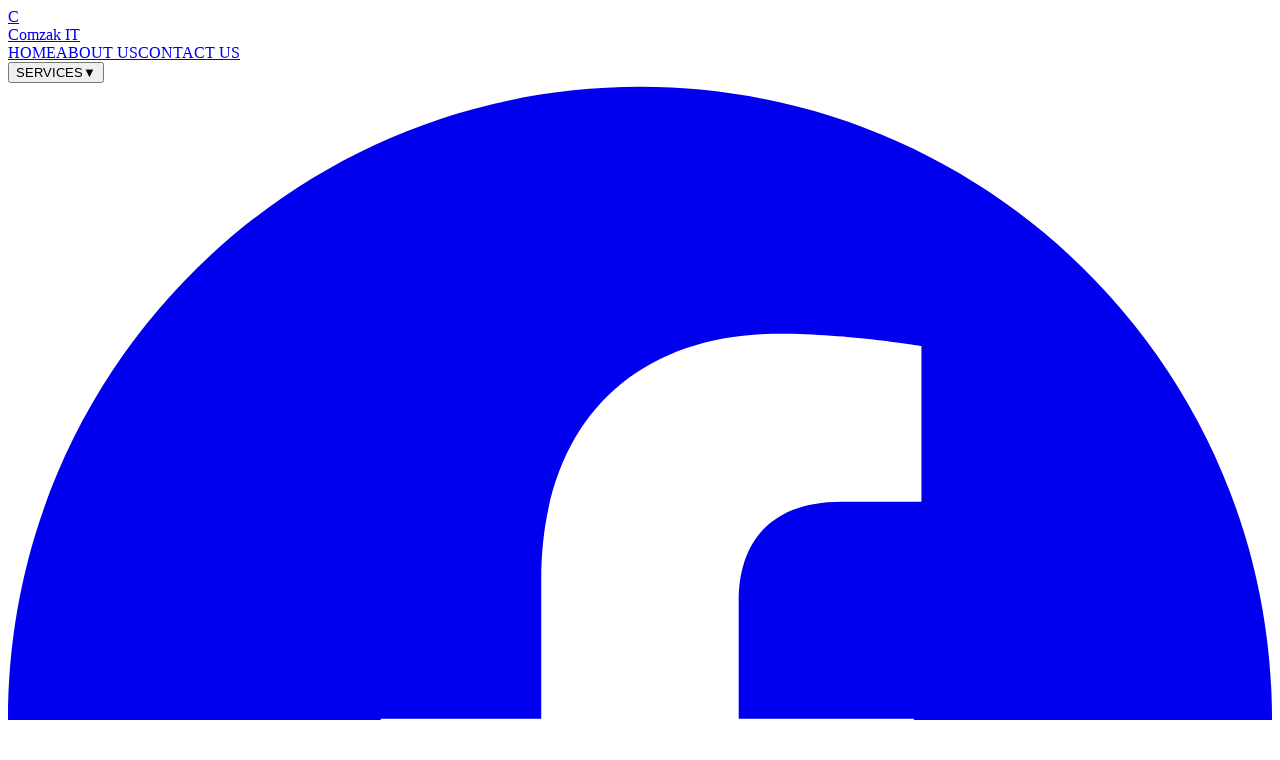

--- FILE ---
content_type: text/html; charset=utf-8
request_url: https://www.comzak.com/services/IT-Services
body_size: 5818
content:
<!DOCTYPE html><html lang="en" class="dark"><head><meta charSet="utf-8"/><meta name="viewport" content="width=device-width, initial-scale=1"/><link rel="preload" href="/_next/static/media/028c0d39d2e8f589-s.p.woff2" as="font" crossorigin="" type="font/woff2"/><link rel="preload" href="/_next/static/media/5b01f339abf2f1a5.p.woff2" as="font" crossorigin="" type="font/woff2"/><link rel="preload" as="image" href="/professional-it-support-team-working-on-servers-an.jpg"/><link rel="preload" as="image" href="/network-infrastructure-diagram-with-servers-router.jpg"/><link rel="stylesheet" href="/_next/static/css/31a239d9031c4d3a.css" data-precedence="next"/><link rel="preload" as="script" fetchPriority="low" href="/_next/static/chunks/webpack-bda4c7e54c634e71.js"/><script src="/_next/static/chunks/e0bfae33-99f53b590b021472.js" async=""></script><script src="/_next/static/chunks/648-f2b0defb75442007.js" async=""></script><script src="/_next/static/chunks/main-app-38e139a75f400a26.js" async=""></script><script src="/_next/static/chunks/366-1360db1bc43d6878.js" async=""></script><script src="/_next/static/chunks/924-963c7af0c8fe2e39.js" async=""></script><script src="/_next/static/chunks/app/services/IT-Services/page-0dbb2de1b31505a9.js" async=""></script><title>Comzak IT - Professional IT Services in Northern Virginia</title><meta name="description" content="Leading provider of IT support, network services, and technology solutions for small to medium businesses in the Washington D.C. Metro Area."/><meta name="generator" content="v0.app"/><link rel="shortcut icon" href="/favicon-16x16.jpg"/><link rel="icon" href="/favicon.ico"/><link rel="apple-touch-icon" href="/apple-touch-icon.jpg"/><meta name="next-size-adjust"/><script src="/_next/static/chunks/polyfills-42372ed130431b0a.js" noModule=""></script></head><body class="font-sans __variable_fb8f2c __variable_f910ec antialiased bg-background text-foreground"><!--$--><div class="min-h-screen bg-background"><header class="border-b bg-background/95 backdrop-blur supports-[backdrop-filter]:bg-background/60"><div class="container mx-auto px-4 py-4"><div class="flex items-start justify-between"><a class="flex items-center space-x-2" href="/"><div class="h-8 w-8 bg-primary rounded-lg flex items-center justify-center"><span class="text-primary-foreground font-bold text-sm">C</span></div><span class="text-xl font-bold">Comzak IT</span></a><nav class="hidden md:flex items-center space-x-6"><a class="text-muted-foreground hover:text-foreground transition-colors" href="/">HOME</a><a class="text-muted-foreground hover:text-foreground transition-colors" href="/about">ABOUT US</a><a class="text-muted-foreground hover:text-foreground transition-colors" href="/contact">CONTACT US</a><div class="relative"><button class="flex items-center space-x-1 transition-colors text-foreground font-medium"><span>SERVICES</span><span class="inline-block transition-transform ">▼</span></button></div></nav><div class="flex flex-col items-end space-y-2"><div class="flex items-center space-x-4"><a href="https://www.facebook.com/comzak" target="_blank" rel="noopener noreferrer" class="flex items-center space-x-1 hover:opacity-80 transition-opacity cursor-pointer" aria-label="Visit our Facebook page"><svg class="w-5 h-5 text-blue-600" fill="currentColor" viewBox="0 0 24 24"><path d="M24 12.073c0-6.627-5.373-12-12-12s-12 5.373-12 12c0 5.99 4.388 10.954 10.125 11.854v-8.385H7.078v-3.47h3.047V9.43c0-3.007 1.792-4.669 4.533-4.669 1.312 0 2.686.235 2.686.235v2.953H15.83c-1.491 0-1.956.925-1.956 1.874v2.25h3.328l-.532 3.47h-2.796v8.385C19.612 23.027 24 18.062 24 12.073z"></path></svg><span class="text-sm font-medium text-blue-600 hidden sm:inline">Facebook</span></a><a href="tel:703-485-4953" class="flex items-center space-x-2 hover:opacity-80 transition-opacity cursor-pointer"><svg class="w-4 h-4 text-red-600" fill="currentColor" viewBox="0 0 20 20"><path d="M2 3a1 1 0 011-1h2.153a1 1 0 01.986.836l.74 4.435a1 1 0 01-.54 1.06l-1.548.773a11.037 11.037 0 006.105 6.105l.774-1.548a1 1 0 011.059-.54l4.435.74a1 1 0 01.836.986V17a1 1 0 01-1 1h-2C7.82 18 2 12.18 2 5V3z"></path></svg><span class="text-sm font-medium text-red-600 hidden sm:inline">703-485-4953</span></a></div><div class="w-64"><form class="flex items-center space-x-2"><div class="relative"><input type="text" placeholder="Search..." class="w-48 px-3 py-2 text-sm bg-background border border-border rounded-md focus:outline-none focus:ring-2 focus:ring-primary focus:border-transparent" value=""/><svg class="absolute right-3 top-1/2 transform -translate-y-1/2 w-4 h-4 text-muted-foreground" fill="none" stroke="currentColor" viewBox="0 0 24 24"><path stroke-linecap="round" stroke-linejoin="round" stroke-width="2" d="M21 21l-6-6m2-5a7 7 0 11-14 0 7 7 0 0114 0z"></path></svg></div><button data-slot="button" class="inline-flex items-center justify-center whitespace-nowrap text-sm font-medium transition-all disabled:pointer-events-none disabled:opacity-50 [&amp;_svg]:pointer-events-none [&amp;_svg:not([class*=&#x27;size-&#x27;])]:size-4 shrink-0 [&amp;_svg]:shrink-0 outline-none focus-visible:border-ring focus-visible:ring-ring/50 focus-visible:ring-[3px] aria-invalid:ring-destructive/20 dark:aria-invalid:ring-destructive/40 aria-invalid:border-destructive bg-primary text-primary-foreground shadow-xs hover:bg-primary/90 h-8 rounded-md gap-1.5 has-[&gt;svg]:px-2.5 px-3" type="submit">Search</button></form></div></div></div></div></header><div class="container mx-auto px-4 py-4"><a class="inline-flex items-center text-muted-foreground hover:text-foreground transition-colors" href="/">← <!-- -->Back to Home</a></div><main class="flex-1"><section class="py-4 px-4"><div class="container mx-auto"><div class="text-center mb-4"><h1 class="text-2xl md:text-3xl font-bold mb-2 text-balance"><span class="text-primary">IT Support</span></h1><h2 class="text-xl md:text-2xl font-semibold mb-3">Secure, Reliable &amp; Affordable IT Services</h2><div class="mb-4"><img src="/professional-it-support-team-working-on-servers-an.jpg" alt="Professional IT Support Services" class="w-full max-w-lg mx-auto rounded-lg shadow-lg"/></div><p class="text-sm text-muted-foreground max-w-3xl mx-auto text-pretty">Comzak Computer and Network Services is a leading provider of Network Services for small to medium sized businesses in the Washington, D.C. Metropolitan Area. We have delivered excellent, cost-effective Information Technology Support to hundreds of satisfied customers.</p></div></div></section><section class="py-4 px-4"><div class="container mx-auto"><div class="grid lg:grid-cols-2 gap-6 items-start"><div><h2 class="text-xl font-bold mb-4">Our IT Support Services</h2><div class="grid gap-2"><div class="flex items-start space-x-2"><span class="text-green-500 flex-shrink-0 mt-0.5 text-sm">✓</span><span class="text-foreground text-sm">Server and Workstation Support - Comprehensive Windows Server and workstation support - All versions</span></div><div class="flex items-start space-x-2"><span class="text-green-500 flex-shrink-0 mt-0.5 text-sm">✓</span><span class="text-foreground text-sm">Data and Voice Network Security - Implement robust security measures to safeguard your data and voice networks</span></div><div class="flex items-start space-x-2"><span class="text-green-500 flex-shrink-0 mt-0.5 text-sm">✓</span><span class="text-foreground text-sm">Networking Cabling Services - Install, upgrade, and repair various networking cables including Fiber, Cat5, Cat5e, Cat6</span></div><div class="flex items-start space-x-2"><span class="text-green-500 flex-shrink-0 mt-0.5 text-sm">✓</span><span class="text-foreground text-sm">CCTV/Security Cameras - Deploy CCTV and security camera systems to monitor and protect your premises</span></div><div class="flex items-start space-x-2"><span class="text-green-500 flex-shrink-0 mt-0.5 text-sm">✓</span><span class="text-foreground text-sm">Audio/Video Systems Cabling - Design and install commercial and residential audio/video systems cabling</span></div><div class="flex items-start space-x-2"><span class="text-green-500 flex-shrink-0 mt-0.5 text-sm">✓</span><span class="text-foreground text-sm">LAN Closets Installation - Set up LAN closets (MDF/IDF) for commercial cabling and network installations</span></div><div class="flex items-start space-x-2"><span class="text-green-500 flex-shrink-0 mt-0.5 text-sm">✓</span><span class="text-foreground text-sm">Structured Voice and Data Cabling - Design and implement structured voice and data cabling solutions</span></div><div class="flex items-start space-x-2"><span class="text-green-500 flex-shrink-0 mt-0.5 text-sm">✓</span><span class="text-foreground text-sm">Network Infrastructure Services - Design, implement, and support network infrastructure using Cisco, Meraki, HP, Dell, VMWare</span></div><div class="flex items-start space-x-2"><span class="text-green-500 flex-shrink-0 mt-0.5 text-sm">✓</span><span class="text-foreground text-sm">Cloud Solutions and Migration - Comprehensive cloud solutions including migration to Microsoft Azure and Amazon AWS</span></div><div class="flex items-start space-x-2"><span class="text-green-500 flex-shrink-0 mt-0.5 text-sm">✓</span><span class="text-foreground text-sm">Voice over IP (VoIP) - Deploy VoIP systems for cost-effective and efficient communication</span></div><div class="flex items-start space-x-2"><span class="text-green-500 flex-shrink-0 mt-0.5 text-sm">✓</span><span class="text-foreground text-sm">Firewall Security and VPN - Implement firewall security measures and Virtual Private Networks</span></div><div class="flex items-start space-x-2"><span class="text-green-500 flex-shrink-0 mt-0.5 text-sm">✓</span><span class="text-foreground text-sm">24/7 Network Support and Monitoring - Round-the-clock support and monitoring services</span></div><div class="flex items-start space-x-2"><span class="text-green-500 flex-shrink-0 mt-0.5 text-sm">✓</span><span class="text-foreground text-sm">Wired and Wireless (WiFi) Support - Comprehensive support for both wired and wireless networks</span></div><div class="flex items-start space-x-2"><span class="text-green-500 flex-shrink-0 mt-0.5 text-sm">✓</span><span class="text-foreground text-sm">IT Infrastructure Upgrades - Execute timely upgrades to enhance performance, reliability, and security</span></div><div class="flex items-start space-x-2"><span class="text-green-500 flex-shrink-0 mt-0.5 text-sm">✓</span><span class="text-foreground text-sm">Monthly Network Health Reporting - Detailed reports on network infrastructure health and performance</span></div><div class="flex items-start space-x-2"><span class="text-green-500 flex-shrink-0 mt-0.5 text-sm">✓</span><span class="text-foreground text-sm">Virtual Help Desk - Virtual help desk services for timely IT assistance and support</span></div><div class="flex items-start space-x-2"><span class="text-green-500 flex-shrink-0 mt-0.5 text-sm">✓</span><span class="text-foreground text-sm">Cloud and Local Backup Solutions - Reliable backup solutions both in the cloud and locally</span></div><div class="flex items-start space-x-2"><span class="text-green-500 flex-shrink-0 mt-0.5 text-sm">✓</span><span class="text-foreground text-sm">Network Design and Management - Design and manage network infrastructure optimizing performance and security</span></div><div class="flex items-start space-x-2"><span class="text-green-500 flex-shrink-0 mt-0.5 text-sm">✓</span><span class="text-foreground text-sm">Virtual Private Networks (VPN) Setup - Establish VPNs to securely connect remote users and branch offices</span></div><div class="flex items-start space-x-2"><span class="text-green-500 flex-shrink-0 mt-0.5 text-sm">✓</span><span class="text-foreground text-sm">Point of Sale (POS) Support - Comprehensive support for POS systems including Micros, Square, and payment terminals</span></div></div></div><div class="space-y-4"><div class="mb-4"><div class="w-full max-w-sm mx-auto overflow-hidden rounded-lg"><img src="/network-infrastructure-diagram-with-servers-router.jpg" alt="IT Services Infrastructure" class="w-full transform translate-y-[-40px] scale-110" style="margin-bottom:-40px"/></div></div><div data-slot="card" class="bg-card text-card-foreground flex flex-col gap-6 rounded-xl border py-6 shadow-sm h-fit"><div data-slot="card-header" class="@container/card-header grid auto-rows-min grid-rows-[auto_auto] items-start gap-1.5 px-6 has-data-[slot=card-action]:grid-cols-[1fr_auto] [.border-b]:pb-6 pb-3"><div data-slot="card-title" class="font-semibold text-lg">Need Help!</div><div data-slot="card-description" class="text-muted-foreground text-sm">Please click here to fill out the IT Request Form or call 703-485-4553</div></div><div data-slot="card-content" class="px-6 space-y-3"><a href="/it-request"><button data-slot="button" class="inline-flex items-center justify-center gap-2 whitespace-nowrap rounded-md text-sm font-medium transition-all disabled:pointer-events-none disabled:opacity-50 [&amp;_svg]:pointer-events-none [&amp;_svg:not([class*=&#x27;size-&#x27;])]:size-4 shrink-0 [&amp;_svg]:shrink-0 outline-none focus-visible:border-ring focus-visible:ring-ring/50 focus-visible:ring-[3px] aria-invalid:ring-destructive/20 dark:aria-invalid:ring-destructive/40 aria-invalid:border-destructive bg-primary text-primary-foreground shadow-xs hover:bg-primary/90 h-9 px-4 py-2 has-[&gt;svg]:px-3 w-full">Fill IT Request Form</button></a><div class="text-center pt-2 border-t"><div class="flex items-center justify-center space-x-2 text-base font-medium"><span class="text-primary">📞</span><span>703-485-4553</span></div><p class="text-xs text-muted-foreground mt-1">Available 24/7</p></div></div></div></div></div></div></section><section class="py-6 px-4 bg-muted/50"><div class="container mx-auto"><h2 class="text-2xl font-bold mb-6 text-center">What Our Clients Say</h2><div class="grid md:grid-cols-3 gap-4"><div data-slot="card" class="bg-card text-card-foreground flex flex-col gap-6 rounded-xl border py-6 shadow-sm"><div data-slot="card-content" class="px-6 pt-6"><div class="text-primary text-lg mb-2">★★★★★</div><p class="text-sm text-muted-foreground">&quot;<!-- -->I cannot say enough good things about Comzak IT Services. Issues that hadn&#x27;t been fixed for over a year with the prior company were top priority with Comzak and they were resolved immediately.<!-- -->&quot;</p></div></div><div data-slot="card" class="bg-card text-card-foreground flex flex-col gap-6 rounded-xl border py-6 shadow-sm"><div data-slot="card-content" class="px-6 pt-6"><div class="text-primary text-lg mb-2">★★★★★</div><p class="text-sm text-muted-foreground">&quot;<!-- -->Comzak has done a great job upgrading our network and server. He also helped us on migrating our systems to cloud. Great Work, Comzak!<!-- -->&quot;</p></div></div><div data-slot="card" class="bg-card text-card-foreground flex flex-col gap-6 rounded-xl border py-6 shadow-sm"><div data-slot="card-content" class="px-6 pt-6"><div class="text-primary text-lg mb-2">★★★★★</div><p class="text-sm text-muted-foreground">&quot;<!-- -->I appreciate an IT person who still has their feet on the ground and clearly and helpfully explain basic IT. Zak is a &#x27;user friendly&#x27; professional. Thank you for your great help.<!-- -->&quot;</p></div></div></div></div></section><button data-slot="button" class="inline-flex items-center justify-center gap-2 whitespace-nowrap text-sm font-medium transition-all disabled:pointer-events-none disabled:opacity-50 [&amp;_svg]:pointer-events-none [&amp;_svg:not([class*=&#x27;size-&#x27;])]:size-4 shrink-0 [&amp;_svg]:shrink-0 outline-none focus-visible:border-ring focus-visible:ring-ring/50 focus-visible:ring-[3px] aria-invalid:ring-destructive/20 dark:aria-invalid:ring-destructive/40 aria-invalid:border-destructive bg-primary text-primary-foreground hover:bg-primary/90 size-9 fixed bottom-6 right-6 h-14 w-14 rounded-full shadow-lg z-50"><span class="text-xl">💬</span></button></main><footer class="border-t py-8 px-4 mt-auto"><div class="container mx-auto"><div class="flex flex-col md:flex-row justify-between items-center"><a class="flex items-center space-x-2 mb-4 md:mb-0" href="/"><div class="h-8 w-8 bg-primary rounded-lg flex items-center justify-center"><span class="text-primary-foreground font-bold text-sm">C</span></div><span class="text-xl font-bold">Comzak IT</span></a><div class="flex items-center space-x-6 mb-4 md:mb-0"><a class="text-muted-foreground hover:text-foreground transition-colors" href="/">HOME</a><a class="text-muted-foreground hover:text-foreground transition-colors" href="/about">ABOUT US</a><a class="text-muted-foreground hover:text-foreground transition-colors" href="/contact">CONTACT US</a><a class="text-muted-foreground hover:text-foreground transition-colors" href="/services">SERVICES</a></div><p class="text-muted-foreground text-sm">© 2024 Comzak IT. All rights reserved.</p></div></div></footer><button data-slot="button" class="inline-flex items-center justify-center gap-2 whitespace-nowrap text-sm font-medium transition-all disabled:pointer-events-none disabled:opacity-50 [&amp;_svg]:pointer-events-none [&amp;_svg:not([class*=&#x27;size-&#x27;])]:size-4 shrink-0 [&amp;_svg]:shrink-0 outline-none focus-visible:border-ring focus-visible:ring-ring/50 focus-visible:ring-[3px] aria-invalid:ring-destructive/20 dark:aria-invalid:ring-destructive/40 aria-invalid:border-destructive bg-primary text-primary-foreground hover:bg-primary/90 size-9 fixed bottom-6 right-6 h-14 w-14 rounded-full shadow-lg z-50"><span class="text-xl">💬</span></button></div><!--/$--><script src="/_next/static/chunks/webpack-bda4c7e54c634e71.js" async=""></script><script>(self.__next_f=self.__next_f||[]).push([0]);self.__next_f.push([2,null])</script><script>self.__next_f.push([1,"1:HL[\"/_next/static/media/028c0d39d2e8f589-s.p.woff2\",\"font\",{\"crossOrigin\":\"\",\"type\":\"font/woff2\"}]\n2:HL[\"/_next/static/media/5b01f339abf2f1a5.p.woff2\",\"font\",{\"crossOrigin\":\"\",\"type\":\"font/woff2\"}]\n3:HL[\"/_next/static/css/31a239d9031c4d3a.css\",\"style\"]\n"])</script><script>self.__next_f.push([1,"4:I[2664,[],\"\"]\n6:I[1804,[],\"ClientPageRoot\"]\n7:I[7945,[\"366\",\"static/chunks/366-1360db1bc43d6878.js\",\"924\",\"static/chunks/924-963c7af0c8fe2e39.js\",\"727\",\"static/chunks/app/services/IT-Services/page-0dbb2de1b31505a9.js\"],\"default\",1]\n8:I[5419,[],\"\"]\n9:I[9265,[],\"\"]\na:\"$Sreact.suspense\"\nc:I[281,[],\"\"]\nd:[]\n"])</script><script>self.__next_f.push([1,"0:[\"$\",\"$L4\",null,{\"buildId\":\"8kJvEa6-d6X_k5-wI9sTj\",\"assetPrefix\":\"\",\"urlParts\":[\"\",\"services\",\"IT-Services\"],\"initialTree\":[\"\",{\"children\":[\"services\",{\"children\":[\"IT-Services\",{\"children\":[\"__PAGE__\",{}]}]}]},\"$undefined\",\"$undefined\",true],\"initialSeedData\":[\"\",{\"children\":[\"services\",{\"children\":[\"IT-Services\",{\"children\":[\"__PAGE__\",{},[[\"$L5\",[\"$\",\"$L6\",null,{\"props\":{\"params\":{},\"searchParams\":{}},\"Component\":\"$7\"}],null],null],null]},[null,[\"$\",\"$L8\",null,{\"parallelRouterKey\":\"children\",\"segmentPath\":[\"children\",\"services\",\"children\",\"IT-Services\",\"children\"],\"error\":\"$undefined\",\"errorStyles\":\"$undefined\",\"errorScripts\":\"$undefined\",\"template\":[\"$\",\"$L9\",null,{}],\"templateStyles\":\"$undefined\",\"templateScripts\":\"$undefined\",\"notFound\":\"$undefined\",\"notFoundStyles\":\"$undefined\"}]],null]},[null,[\"$\",\"$L8\",null,{\"parallelRouterKey\":\"children\",\"segmentPath\":[\"children\",\"services\",\"children\"],\"error\":\"$undefined\",\"errorStyles\":\"$undefined\",\"errorScripts\":\"$undefined\",\"template\":[\"$\",\"$L9\",null,{}],\"templateStyles\":\"$undefined\",\"templateScripts\":\"$undefined\",\"notFound\":\"$undefined\",\"notFoundStyles\":\"$undefined\"}]],null]},[[[[\"$\",\"link\",\"0\",{\"rel\":\"stylesheet\",\"href\":\"/_next/static/css/31a239d9031c4d3a.css\",\"precedence\":\"next\",\"crossOrigin\":\"$undefined\"}]],[\"$\",\"html\",null,{\"lang\":\"en\",\"className\":\"dark\",\"children\":[\"$\",\"body\",null,{\"className\":\"font-sans __variable_fb8f2c __variable_f910ec antialiased bg-background text-foreground\",\"children\":[\"$\",\"$a\",null,{\"fallback\":null,\"children\":[\"$\",\"$L8\",null,{\"parallelRouterKey\":\"children\",\"segmentPath\":[\"children\"],\"error\":\"$undefined\",\"errorStyles\":\"$undefined\",\"errorScripts\":\"$undefined\",\"template\":[\"$\",\"$L9\",null,{}],\"templateStyles\":\"$undefined\",\"templateScripts\":\"$undefined\",\"notFound\":[[\"$\",\"title\",null,{\"children\":\"404: This page could not be found.\"}],[\"$\",\"div\",null,{\"style\":{\"fontFamily\":\"system-ui,\\\"Segoe UI\\\",Roboto,Helvetica,Arial,sans-serif,\\\"Apple Color Emoji\\\",\\\"Segoe UI Emoji\\\"\",\"height\":\"100vh\",\"textAlign\":\"center\",\"display\":\"flex\",\"flexDirection\":\"column\",\"alignItems\":\"center\",\"justifyContent\":\"center\"},\"children\":[\"$\",\"div\",null,{\"children\":[[\"$\",\"style\",null,{\"dangerouslySetInnerHTML\":{\"__html\":\"body{color:#000;background:#fff;margin:0}.next-error-h1{border-right:1px solid rgba(0,0,0,.3)}@media (prefers-color-scheme:dark){body{color:#fff;background:#000}.next-error-h1{border-right:1px solid rgba(255,255,255,.3)}}\"}}],[\"$\",\"h1\",null,{\"className\":\"next-error-h1\",\"style\":{\"display\":\"inline-block\",\"margin\":\"0 20px 0 0\",\"padding\":\"0 23px 0 0\",\"fontSize\":24,\"fontWeight\":500,\"verticalAlign\":\"top\",\"lineHeight\":\"49px\"},\"children\":\"404\"}],[\"$\",\"div\",null,{\"style\":{\"display\":\"inline-block\"},\"children\":[\"$\",\"h2\",null,{\"style\":{\"fontSize\":14,\"fontWeight\":400,\"lineHeight\":\"49px\",\"margin\":0},\"children\":\"This page could not be found.\"}]}]]}]}]],\"notFoundStyles\":[]}]}]}]}]],null],null],\"couldBeIntercepted\":false,\"initialHead\":[null,\"$Lb\"],\"globalErrorComponent\":\"$c\",\"missingSlots\":\"$Wd\"}]\n"])</script><script>self.__next_f.push([1,"b:[[\"$\",\"meta\",\"0\",{\"name\":\"viewport\",\"content\":\"width=device-width, initial-scale=1\"}],[\"$\",\"meta\",\"1\",{\"charSet\":\"utf-8\"}],[\"$\",\"title\",\"2\",{\"children\":\"Comzak IT - Professional IT Services in Northern Virginia\"}],[\"$\",\"meta\",\"3\",{\"name\":\"description\",\"content\":\"Leading provider of IT support, network services, and technology solutions for small to medium businesses in the Washington D.C. Metro Area.\"}],[\"$\",\"meta\",\"4\",{\"name\":\"generator\",\"content\":\"v0.app\"}],[\"$\",\"link\",\"5\",{\"rel\":\"shortcut icon\",\"href\":\"/favicon-16x16.jpg\"}],[\"$\",\"link\",\"6\",{\"rel\":\"icon\",\"href\":\"/favicon.ico\"}],[\"$\",\"link\",\"7\",{\"rel\":\"apple-touch-icon\",\"href\":\"/apple-touch-icon.jpg\"}],[\"$\",\"meta\",\"8\",{\"name\":\"next-size-adjust\"}]]\n5:null\n"])</script></body></html>

--- FILE ---
content_type: text/x-component
request_url: https://www.comzak.com/?_rsc=197nk
body_size: 1132
content:
2:I[1804,[],"ClientPageRoot"]
3:I[5748,["366","static/chunks/366-1360db1bc43d6878.js","931","static/chunks/app/page-71f606feefe62cfc.js"],"default",1]
4:"$Sreact.suspense"
5:I[5419,[],""]
6:I[9265,[],""]
0:["8kJvEa6-d6X_k5-wI9sTj",[[["",{"children":["__PAGE__",{}]},"$undefined","$undefined",true],["",{"children":["__PAGE__",{},[["$L1",["$","$L2",null,{"props":{"params":{},"searchParams":{}},"Component":"$3"}],null],null],null]},[[[["$","link","0",{"rel":"stylesheet","href":"/_next/static/css/31a239d9031c4d3a.css","precedence":"next","crossOrigin":"$undefined"}]],["$","html",null,{"lang":"en","className":"dark","children":["$","body",null,{"className":"font-sans __variable_fb8f2c __variable_f910ec antialiased bg-background text-foreground","children":["$","$4",null,{"fallback":null,"children":["$","$L5",null,{"parallelRouterKey":"children","segmentPath":["children"],"error":"$undefined","errorStyles":"$undefined","errorScripts":"$undefined","template":["$","$L6",null,{}],"templateStyles":"$undefined","templateScripts":"$undefined","notFound":[["$","title",null,{"children":"404: This page could not be found."}],["$","div",null,{"style":{"fontFamily":"system-ui,\"Segoe UI\",Roboto,Helvetica,Arial,sans-serif,\"Apple Color Emoji\",\"Segoe UI Emoji\"","height":"100vh","textAlign":"center","display":"flex","flexDirection":"column","alignItems":"center","justifyContent":"center"},"children":["$","div",null,{"children":[["$","style",null,{"dangerouslySetInnerHTML":{"__html":"body{color:#000;background:#fff;margin:0}.next-error-h1{border-right:1px solid rgba(0,0,0,.3)}@media (prefers-color-scheme:dark){body{color:#fff;background:#000}.next-error-h1{border-right:1px solid rgba(255,255,255,.3)}}"}}],["$","h1",null,{"className":"next-error-h1","style":{"display":"inline-block","margin":"0 20px 0 0","padding":"0 23px 0 0","fontSize":24,"fontWeight":500,"verticalAlign":"top","lineHeight":"49px"},"children":"404"}],["$","div",null,{"style":{"display":"inline-block"},"children":["$","h2",null,{"style":{"fontSize":14,"fontWeight":400,"lineHeight":"49px","margin":0},"children":"This page could not be found."}]}]]}]}]],"notFoundStyles":[]}]}]}]}]],null],null],["$L7",null]]]]
7:[["$","meta","0",{"name":"viewport","content":"width=device-width, initial-scale=1"}],["$","meta","1",{"charSet":"utf-8"}],["$","title","2",{"children":"Comzak IT - Professional IT Services in Northern Virginia"}],["$","meta","3",{"name":"description","content":"Leading provider of IT support, network services, and technology solutions for small to medium businesses in the Washington D.C. Metro Area."}],["$","meta","4",{"name":"generator","content":"v0.app"}],["$","link","5",{"rel":"shortcut icon","href":"/favicon-16x16.jpg"}],["$","link","6",{"rel":"icon","href":"/favicon.ico"}],["$","link","7",{"rel":"apple-touch-icon","href":"/apple-touch-icon.jpg"}],["$","meta","8",{"name":"next-size-adjust"}]]
1:null


--- FILE ---
content_type: application/javascript; charset=UTF-8
request_url: https://www.comzak.com/_next/static/chunks/main-app-38e139a75f400a26.js
body_size: 198
content:
(self.webpackChunk_N_E=self.webpackChunk_N_E||[]).push([[744],{9840:function(e,n,t){Promise.resolve().then(t.t.bind(t,2664,23)),Promise.resolve().then(t.t.bind(t,1804,23)),Promise.resolve().then(t.t.bind(t,281,23)),Promise.resolve().then(t.t.bind(t,5419,23)),Promise.resolve().then(t.t.bind(t,6367,23)),Promise.resolve().then(t.t.bind(t,9265,23))}},function(e){var n=function(n){return e(e.s=n)};e.O(0,[660,648],function(){return n(7594),n(9840)}),_N_E=e.O()}]);

--- FILE ---
content_type: application/javascript; charset=UTF-8
request_url: https://www.comzak.com/_next/static/chunks/app/page-71f606feefe62cfc.js
body_size: 6062
content:
(self.webpackChunk_N_E=self.webpackChunk_N_E||[]).push([[931],{8979:function(e,t,s){Promise.resolve().then(s.bind(s,5748))},5748:function(e,t,s){"use strict";s.r(t),s.d(t,{default:function(){return c}});var r=s(1155),a=s(710),n=s(7918),i=s(5473),o=s(4149),l=s(7318);function c(){let e=[{icon:(0,r.jsx)("span",{className:"text-2xl",children:"\uD83C\uDFA7"}),title:"IT Support",description:"24/7 remote support, device monitoring, and proactive maintenance for your business infrastructure.",features:["24/7 Remote Support","Device Monitoring","Software Updates","Security Patches"]},{icon:(0,r.jsx)("span",{className:"text-2xl",children:"\uD83D\uDD27"}),title:"Computer Repair Services",description:"Professional hardware and software repair services for all your computing needs.",features:["Hardware Diagnostics","Software Troubleshooting","Data Recovery","Performance Optimization"]},{icon:(0,r.jsx)("span",{className:"text-2xl",children:"\uD83D\uDDA5️"}),title:"POS Support",description:"Comprehensive point-of-sale system support, maintenance, and troubleshooting services.",features:["POS System Setup","Payment Processing","Hardware Support","Staff Training"]},{icon:(0,r.jsx)("span",{className:"text-2xl",children:"☁️"}),title:"Cloud & Email Services",description:"Cloud migration, email hosting, backup solutions, and scalable infrastructure services.",features:["Cloud Migration","Email Hosting","Backup Solutions","Scalability Planning"]},{icon:(0,r.jsx)("span",{className:"text-2xl",children:"\uD83C\uDF10"}),title:"Data Center Support",description:"On-site data center support, smart hands services, and infrastructure management.",features:["Hardware Installation","Cable Management","Equipment Monitoring","Emergency Response"]},{icon:(0,r.jsx)("span",{className:"text-2xl",children:"\uD83D\uDEE1️"}),title:"Cybersecurity Services",description:"Comprehensive security solutions to protect your business from cyber threats.",features:["Threat Assessment","Security Monitoring","Incident Response","Compliance Support"]}];return(0,r.jsxs)("div",{className:"min-h-screen bg-background dark",children:[(0,r.jsx)(l.default,{currentPage:"home"}),(0,r.jsx)("section",{className:"py-2 px-4",children:(0,r.jsx)("div",{className:"container mx-auto",children:(0,r.jsxs)("div",{className:"grid lg:grid-cols-2 gap-4 items-start",children:[(0,r.jsxs)("div",{children:[(0,r.jsxs)("h1",{className:"text-4xl md:text-5xl font-bold mb-2 text-balance",children:["Secure, Reliable & Affordable",(0,r.jsx)("span",{className:"text-primary",children:" IT Services"})]}),(0,r.jsx)("p",{className:"text-lg text-muted-foreground mb-2 text-pretty",children:"Comzak Computer and Network Services is a leading provider of Network Services for small to medium sized businesses in the Washington, D.C. Metropolitan Area."}),(0,r.jsx)("div",{className:"grid grid-cols-2 gap-2 mb-3",children:["30+ Years of Experience","Washington D.C. Metro Area","Small to Medium Business Focus","Proactive Maintenance Strategy","24/7 Network Monitoring","Cost-Effective Solutions"].map((e,t)=>(0,r.jsxs)("div",{className:"flex items-center space-x-2",children:[(0,r.jsx)("span",{className:"text-primary",children:"✓"})," ",(0,r.jsx)("span",{className:"text-sm text-muted-foreground",children:e})]},t))}),(0,r.jsxs)("div",{className:"flex flex-col sm:flex-row gap-4",children:[(0,r.jsx)(o.default,{href:"/contact",children:(0,r.jsx)(a.z,{size:"lg",className:"text-lg px-8",children:"Get Started Today"})}),(0,r.jsx)(o.default,{href:"/it-request",children:(0,r.jsx)(a.z,{size:"lg",className:"text-lg px-8",children:"Fill IT Request Form"})})]})]}),(0,r.jsxs)("div",{className:"space-y-2",children:[(0,r.jsx)("h3",{className:"text-xl font-semibold mb-2",children:"Our Core Services"}),e.slice(0,4).map((e,t)=>(0,r.jsx)(n.Zb,{className:"hover:shadow-lg transition-shadow",children:(0,r.jsx)(n.Ol,{className:"pb-1 pt-2",children:(0,r.jsxs)("div",{className:"flex items-center space-x-3",children:[(0,r.jsx)("div",{className:"text-primary",children:e.icon}),(0,r.jsxs)("div",{children:[(0,r.jsx)(n.ll,{className:"text-lg",children:e.title}),(0,r.jsx)(n.SZ,{className:"text-sm",children:e.description})]})]})})},t)),(0,r.jsxs)(o.default,{href:"/services",className:"inline-flex items-center text-primary hover:text-primary/80 transition-colors",children:["View All Services ",(0,r.jsx)("span",{className:"ml-1",children:"→"})," "]})]})]})})}),(0,r.jsx)("section",{className:"py-4 px-4 bg-muted/50",children:(0,r.jsxs)("div",{className:"container mx-auto",children:[(0,r.jsxs)("div",{className:"text-center mb-4",children:[(0,r.jsx)("h2",{className:"text-3xl md:text-4xl font-bold mb-4 text-foreground",children:"Our IT Services"}),(0,r.jsx)("p",{className:"text-xl text-muted-foreground max-w-2xl mx-auto",children:"Comprehensive technology solutions tailored to your business needs"})]}),(0,r.jsx)("div",{className:"grid md:grid-cols-2 lg:grid-cols-3 gap-4",children:e.slice(4).map((e,t)=>(0,r.jsxs)(n.Zb,{className:"h-full hover:shadow-lg transition-shadow",children:[(0,r.jsxs)(n.Ol,{children:[(0,r.jsx)("div",{className:"flex items-center mb-2",children:(0,r.jsx)("div",{className:"text-primary",children:e.icon})}),(0,r.jsx)(n.ll,{className:"text-xl text-foreground",children:e.title}),(0,r.jsx)(n.SZ,{className:"text-muted-foreground",children:e.description})]}),(0,r.jsxs)(n.aY,{children:[(0,r.jsx)("ul",{className:"space-y-2",children:e.features.map((e,t)=>(0,r.jsxs)("li",{className:"flex items-center text-sm text-foreground",children:[(0,r.jsx)("div",{className:"h-1.5 w-1.5 bg-primary rounded-full mr-2"}),e]},t))}),(0,r.jsx)(o.default,{href:"/services",children:(0,r.jsx)(a.z,{className:"w-full mt-4 bg-transparent",variant:"outline",children:"Learn More"})})]})]},t))}),(0,r.jsx)("div",{className:"text-center mt-4",children:(0,r.jsx)(o.default,{href:"/services",children:(0,r.jsx)(a.z,{size:"lg",variant:"outline",children:"View All Services"})})})]})}),(0,r.jsx)("section",{className:"py-4 px-4 bg-muted/20",children:(0,r.jsxs)("div",{className:"container mx-auto",children:[(0,r.jsx)("h2",{className:"text-2xl font-bold text-center mb-4",children:"Trusted by Businesses Across the Region"}),(0,r.jsx)("div",{className:"grid md:grid-cols-3 gap-4",children:[{name:"Sarah Johnson",company:"TechStart Inc.",text:"Comzak IT transformed our infrastructure. Their proactive support has eliminated our downtime completely."},{name:"Michael Chen",company:"Global Logistics",text:"Outstanding service and expertise. They migrated our entire system to the cloud seamlessly."},{name:"Emily Rodriguez",company:"Creative Agency",text:"The best IT support we've ever had. Responsive, knowledgeable, and always available when we need them."}].map((e,t)=>(0,r.jsx)(n.Zb,{className:"bg-card/50",children:(0,r.jsxs)(n.aY,{className:"pt-6",children:[(0,r.jsxs)("p",{className:"text-muted-foreground mb-4 text-sm italic",children:['"',e.text,'"']}),(0,r.jsxs)("div",{children:[(0,r.jsx)("p",{className:"font-semibold text-sm",children:e.name}),(0,r.jsx)("p",{className:"text-xs text-muted-foreground",children:e.company})]})]})},t))})]})}),(0,r.jsx)("section",{className:"py-6 px-4 bg-primary text-primary-foreground",children:(0,r.jsxs)("div",{className:"container mx-auto text-center",children:[(0,r.jsx)("h2",{className:"text-3xl font-bold mb-4",children:"Need Help? We're Here 24/7"}),(0,r.jsx)("p",{className:"text-lg mb-6 max-w-2xl mx-auto opacity-90",children:"Our knowledgeable and friendly support representatives provide 24/7 service. We save you money and productivity, using our innovative strategy of proactive maintenance."}),(0,r.jsxs)("div",{className:"flex flex-col sm:flex-row gap-4 justify-center",children:[(0,r.jsx)(o.default,{href:"/it-request",children:(0,r.jsx)(a.z,{size:"lg",variant:"secondary",className:"text-lg px-8",children:"Fill IT Request Form"})}),(0,r.jsxs)("div",{className:"flex items-center justify-center space-x-2",children:[(0,r.jsx)("span",{className:"text-lg",children:"\uD83D\uDCDE"})," ",(0,r.jsx)("span",{className:"text-lg font-medium",children:"703-485-4953"})]})]})]})}),(0,r.jsx)("footer",{className:"border-t py-4 px-4",children:(0,r.jsx)("div",{className:"container mx-auto",children:(0,r.jsxs)("div",{className:"flex flex-col md:flex-row justify-between items-center",children:[(0,r.jsxs)(o.default,{href:"/",className:"flex items-center space-x-2 mb-4 md:mb-0",children:[(0,r.jsx)("div",{className:"h-8 w-8 bg-primary rounded-lg flex items-center justify-center",children:(0,r.jsx)("span",{className:"text-primary-foreground font-bold text-sm",children:"C"})}),(0,r.jsx)("span",{className:"text-xl font-bold",children:"Comzak IT"})]}),(0,r.jsxs)("div",{className:"flex items-center space-x-6 mb-4 md:mb-0",children:[(0,r.jsx)(o.default,{href:"/",className:"text-muted-foreground hover:text-foreground transition-colors",children:"HOME"}),(0,r.jsx)(o.default,{href:"/about",className:"text-muted-foreground hover:text-foreground transition-colors",children:"ABOUT US"}),(0,r.jsx)(o.default,{href:"/contact",className:"text-muted-foreground hover:text-foreground transition-colors",children:"CONTACT US"}),(0,r.jsx)(o.default,{href:"/services",className:"text-muted-foreground hover:text-foreground transition-colors",children:"SERVICES"})]}),(0,r.jsx)("p",{className:"text-muted-foreground text-sm",children:"\xa9 2024 Comzak IT. All rights reserved."})]})})}),(0,r.jsx)(i.default,{})]})}},5473:function(e,t,s){"use strict";s.r(t),s.d(t,{default:function(){return l}});var r=s(1155),a=s(225),n=s(710),i=s(7918),o=s(3774);function l(){let[e,t]=(0,a.useState)(!1),[s,l]=(0,a.useState)([]),[c,d]=(0,a.useState)(""),[u,m]=(0,a.useState)(!1),x=(0,a.useRef)(null);(0,a.useEffect)(()=>{var e;null===(e=x.current)||void 0===e||e.scrollIntoView({behavior:"smooth"})},[s,u]);let h=async e=>{if(e.preventDefault(),!c.trim()||u)return;let t={id:Date.now().toString(),role:"user",content:c.trim()};l(e=>[...e,t]),d(""),m(!0);try{let e=await fetch("/api/chat",{method:"POST",headers:{"Content-Type":"application/json"},body:JSON.stringify({messages:[...s,t]})});if(!e.ok){let t=await e.json().catch(()=>({}));throw Error(t.error||t.details||"Failed to get response")}let r=await e.json();if(!r.response)throw Error("No response received from the server");l(e=>[...e,{id:(Date.now()+1).toString(),role:"assistant",content:r.response}])}catch(t){console.error("Chat error:",t);let e=t instanceof Error?t.message:"Unknown error occurred";l(t=>[...t,{id:(Date.now()+1).toString(),role:"assistant",content:"Error: ".concat(e,"\n\nPlease try again or call us at 703-485-4953.")}])}finally{m(!1)}};return(0,r.jsxs)(r.Fragment,{children:[(0,r.jsx)(n.z,{onClick:()=>t(!e),className:"fixed bottom-6 right-6 h-14 w-14 rounded-full shadow-lg z-50",size:"icon",children:e?(0,r.jsx)("span",{className:"text-xl",children:"✕"}):(0,r.jsx)("span",{className:"text-xl",children:"\uD83D\uDCAC"})}),e&&(0,r.jsxs)(i.Zb,{className:"fixed bottom-24 right-6 w-80 h-[500px] shadow-xl z-40 flex flex-col",children:[(0,r.jsxs)(i.Ol,{className:"pb-3 flex-shrink-0",children:[(0,r.jsx)(i.ll,{className:"text-lg",children:"Comzak IT Support"}),(0,r.jsx)("p",{className:"text-sm text-muted-foreground",children:"How can we help you today?"})]}),(0,r.jsxs)(i.aY,{className:"flex-1 flex flex-col p-0 min-h-0",children:[(0,r.jsxs)("div",{className:"flex-1 overflow-y-auto p-4 space-y-4 min-h-0",children:[0===s.length&&(0,r.jsxs)("div",{className:"text-center text-muted-foreground text-sm",children:[(0,r.jsx)("p",{children:"\uD83D\uDC4B Welcome to Comzak IT Support!"}),(0,r.jsx)("p",{className:"mt-2",children:"Ask me about our services, pricing, or technical support."})]}),s.map(e=>(0,r.jsx)("div",{className:"flex ".concat("user"===e.role?"justify-end":"justify-start"),children:(0,r.jsx)("div",{className:"max-w-[80%] rounded-lg px-3 py-2 text-sm ".concat("user"===e.role?"bg-primary text-primary-foreground":"bg-muted"),children:e.content})},e.id)),u&&(0,r.jsx)("div",{className:"flex justify-start",children:(0,r.jsx)("div",{className:"bg-muted rounded-lg px-3 py-2 text-sm",children:(0,r.jsxs)("div",{className:"flex space-x-1",children:[(0,r.jsx)("div",{className:"w-2 h-2 bg-muted-foreground rounded-full animate-bounce"}),(0,r.jsx)("div",{className:"w-2 h-2 bg-muted-foreground rounded-full animate-bounce",style:{animationDelay:"0.1s"}}),(0,r.jsx)("div",{className:"w-2 h-2 bg-muted-foreground rounded-full animate-bounce",style:{animationDelay:"0.2s"}})]})})}),(0,r.jsx)("div",{ref:x})]}),(0,r.jsx)("form",{onSubmit:h,className:"p-4 border-t flex-shrink-0",children:(0,r.jsxs)("div",{className:"flex space-x-2",children:[(0,r.jsx)(o.I,{value:c,onChange:e=>d(e.target.value),placeholder:"Type your message...",className:"flex-1"}),(0,r.jsx)(n.z,{type:"submit",size:"icon",disabled:u,children:(0,r.jsx)("span",{className:"text-sm",children:"→"})})]})})]})]})]})}},7318:function(e,t,s){"use strict";s.d(t,{default:function(){return c}});var r=s(1155),a=s(225),n=s(4149),i=s(3943),o=s(710);function l(){let[e,t]=(0,a.useState)(""),s=(0,i.useRouter)();return(0,r.jsxs)("form",{onSubmit:t=>{t.preventDefault(),e.trim()&&s.push("/search?q=".concat(encodeURIComponent(e.trim())))},className:"flex items-center space-x-2",children:[(0,r.jsxs)("div",{className:"relative",children:[(0,r.jsx)("input",{type:"text",placeholder:"Search...",value:e,onChange:e=>t(e.target.value),className:"w-48 px-3 py-2 text-sm bg-background border border-border rounded-md focus:outline-none focus:ring-2 focus:ring-primary focus:border-transparent"}),(0,r.jsx)("svg",{className:"absolute right-3 top-1/2 transform -translate-y-1/2 w-4 h-4 text-muted-foreground",fill:"none",stroke:"currentColor",viewBox:"0 0 24 24",children:(0,r.jsx)("path",{strokeLinecap:"round",strokeLinejoin:"round",strokeWidth:2,d:"M21 21l-6-6m2-5a7 7 0 11-14 0 7 7 0 0114 0z"})})]}),(0,r.jsx)(o.z,{type:"submit",size:"sm",className:"px-3",children:"Search"})]})}function c(e){let{currentPage:t=""}=e,[s,o]=(0,a.useState)(!1),c=(0,i.useRouter)(),d=e=>{o(!1),c.push(e)};return(0,r.jsx)(r.Fragment,{children:(0,r.jsx)("header",{className:"border-b bg-background/95 backdrop-blur supports-[backdrop-filter]:bg-background/60",children:(0,r.jsx)("div",{className:"container mx-auto px-4 py-4",children:(0,r.jsxs)("div",{className:"flex items-start justify-between",children:[(0,r.jsxs)(n.default,{href:"/",className:"flex items-center space-x-2",children:[(0,r.jsx)("div",{className:"h-8 w-8 bg-primary rounded-lg flex items-center justify-center",children:(0,r.jsx)("span",{className:"text-primary-foreground font-bold text-sm",children:"C"})}),(0,r.jsx)("span",{className:"text-xl font-bold",children:"Comzak IT"})]}),(0,r.jsxs)("nav",{className:"hidden md:flex items-center space-x-6",children:[(0,r.jsx)(n.default,{href:"/",className:"home"===t?"text-foreground font-medium":"text-muted-foreground hover:text-foreground transition-colors",children:"HOME"}),(0,r.jsx)(n.default,{href:"/about",className:"about"===t?"text-foreground font-medium":"text-muted-foreground hover:text-foreground transition-colors",children:"ABOUT US"}),(0,r.jsx)(n.default,{href:"/contact",className:"contact"===t?"text-foreground font-medium":"text-muted-foreground hover:text-foreground transition-colors",children:"CONTACT US"}),(0,r.jsxs)("div",{className:"relative",children:[(0,r.jsxs)("button",{onClick:()=>o(!s),className:"flex items-center space-x-1 transition-colors ".concat("services"===t?"text-foreground font-medium":"text-muted-foreground hover:text-foreground"),children:[(0,r.jsx)("span",{children:"SERVICES"}),(0,r.jsx)("span",{className:"inline-block transition-transform ".concat(s?"rotate-180":""),children:"▼"})]}),s&&(0,r.jsx)("div",{className:"absolute top-full left-0 mt-2 w-64 bg-white border border-gray-200 rounded-lg shadow-xl z-50",children:(0,r.jsxs)("div",{className:"py-3",children:[(0,r.jsx)("button",{onClick:()=>d("/services/IT-Services"),className:"block w-full text-left px-4 py-3 text-sm text-gray-700 hover:bg-gray-100 transition-colors font-medium",children:"IT Support"}),(0,r.jsx)("button",{onClick:()=>d("/services/pos-support"),className:"block w-full text-left px-4 py-3 text-sm text-gray-700 hover:bg-gray-100 transition-colors font-medium",children:"POS Support"}),(0,r.jsx)("button",{onClick:()=>d("/services/data-center-support"),className:"block w-full text-left px-4 py-3 text-sm text-gray-700 hover:bg-gray-100 transition-colors font-medium",children:"Data Center Support"}),(0,r.jsx)("button",{onClick:()=>d("/services/cloud-email-support"),className:"block w-full text-left px-4 py-3 text-sm text-gray-700 hover:bg-gray-100 transition-colors font-medium",children:"Cloud & Email Services"}),(0,r.jsx)("button",{onClick:()=>d("/services/cloud-solutions"),className:"block w-full text-left px-4 py-3 text-sm text-gray-700 hover:bg-gray-100 transition-colors font-medium",children:"Cloud Solutions"}),(0,r.jsx)("button",{onClick:()=>d("/services/computer-repair"),className:"block w-full text-left px-4 py-3 text-sm text-gray-700 hover:bg-gray-100 transition-colors font-medium",children:"Computer Repair"}),(0,r.jsx)("button",{onClick:()=>d("/services/device-remote-support"),className:"block w-full text-left px-4 py-3 text-sm text-gray-700 hover:bg-gray-100 transition-colors font-medium",children:"Remote Support"})]})})]})]}),(0,r.jsxs)("div",{className:"flex flex-col items-end space-y-2",children:[(0,r.jsxs)("div",{className:"flex items-center space-x-4",children:[(0,r.jsxs)("a",{href:"https://www.facebook.com/comzak",target:"_blank",rel:"noopener noreferrer",className:"flex items-center space-x-1 hover:opacity-80 transition-opacity cursor-pointer","aria-label":"Visit our Facebook page",children:[(0,r.jsx)("svg",{className:"w-5 h-5 text-blue-600",fill:"currentColor",viewBox:"0 0 24 24",children:(0,r.jsx)("path",{d:"M24 12.073c0-6.627-5.373-12-12-12s-12 5.373-12 12c0 5.99 4.388 10.954 10.125 11.854v-8.385H7.078v-3.47h3.047V9.43c0-3.007 1.792-4.669 4.533-4.669 1.312 0 2.686.235 2.686.235v2.953H15.83c-1.491 0-1.956.925-1.956 1.874v2.25h3.328l-.532 3.47h-2.796v8.385C19.612 23.027 24 18.062 24 12.073z"})}),(0,r.jsx)("span",{className:"text-sm font-medium text-blue-600 hidden sm:inline",children:"Facebook"})]}),(0,r.jsxs)("a",{href:"tel:703-485-4953",className:"flex items-center space-x-2 hover:opacity-80 transition-opacity cursor-pointer",children:[(0,r.jsx)("svg",{className:"w-4 h-4 text-red-600",fill:"currentColor",viewBox:"0 0 20 20",children:(0,r.jsx)("path",{d:"M2 3a1 1 0 011-1h2.153a1 1 0 01.986.836l.74 4.435a1 1 0 01-.54 1.06l-1.548.773a11.037 11.037 0 006.105 6.105l.774-1.548a1 1 0 011.059-.54l4.435.74a1 1 0 01.836.986V17a1 1 0 01-1 1h-2C7.82 18 2 12.18 2 5V3z"})}),(0,r.jsx)("span",{className:"text-sm font-medium text-red-600 hidden sm:inline",children:"703-485-4953"})]})]}),(0,r.jsx)("div",{className:"w-64",children:(0,r.jsx)(l,{})})]})]})})})})}},710:function(e,t,s){"use strict";s.d(t,{z:function(){return l}});var r=s(1155);s(225);var a=s(720),n=s(7987),i=s(2151);let o=(0,n.j)("inline-flex items-center justify-center gap-2 whitespace-nowrap rounded-md text-sm font-medium transition-all disabled:pointer-events-none disabled:opacity-50 [&_svg]:pointer-events-none [&_svg:not([class*='size-'])]:size-4 shrink-0 [&_svg]:shrink-0 outline-none focus-visible:border-ring focus-visible:ring-ring/50 focus-visible:ring-[3px] aria-invalid:ring-destructive/20 dark:aria-invalid:ring-destructive/40 aria-invalid:border-destructive",{variants:{variant:{default:"bg-primary text-primary-foreground shadow-xs hover:bg-primary/90",destructive:"bg-destructive text-white shadow-xs hover:bg-destructive/90 focus-visible:ring-destructive/20 dark:focus-visible:ring-destructive/40 dark:bg-destructive/60",outline:"border bg-background shadow-xs hover:bg-accent hover:text-accent-foreground dark:bg-input/30 dark:border-input dark:hover:bg-input/50",secondary:"bg-secondary text-secondary-foreground shadow-xs hover:bg-secondary/80",ghost:"hover:bg-accent hover:text-accent-foreground dark:hover:bg-accent/50",link:"text-primary underline-offset-4 hover:underline"},size:{default:"h-9 px-4 py-2 has-[>svg]:px-3",sm:"h-8 rounded-md gap-1.5 px-3 has-[>svg]:px-2.5",lg:"h-10 rounded-md px-6 has-[>svg]:px-4",icon:"size-9"}},defaultVariants:{variant:"default",size:"default"}});function l(e){let{className:t,variant:s,size:n,asChild:l=!1,...c}=e,d=l?a.g7:"button";return(0,r.jsx)(d,{"data-slot":"button",className:(0,i.cn)(o({variant:s,size:n,className:t})),...c})}},7918:function(e,t,s){"use strict";s.d(t,{Ol:function(){return i},SZ:function(){return l},Zb:function(){return n},aY:function(){return c},ll:function(){return o}});var r=s(1155);s(225);var a=s(2151);function n(e){let{className:t,...s}=e;return(0,r.jsx)("div",{"data-slot":"card",className:(0,a.cn)("bg-card text-card-foreground flex flex-col gap-6 rounded-xl border py-6 shadow-sm",t),...s})}function i(e){let{className:t,...s}=e;return(0,r.jsx)("div",{"data-slot":"card-header",className:(0,a.cn)("@container/card-header grid auto-rows-min grid-rows-[auto_auto] items-start gap-1.5 px-6 has-data-[slot=card-action]:grid-cols-[1fr_auto] [.border-b]:pb-6",t),...s})}function o(e){let{className:t,...s}=e;return(0,r.jsx)("div",{"data-slot":"card-title",className:(0,a.cn)("leading-none font-semibold",t),...s})}function l(e){let{className:t,...s}=e;return(0,r.jsx)("div",{"data-slot":"card-description",className:(0,a.cn)("text-muted-foreground text-sm",t),...s})}function c(e){let{className:t,...s}=e;return(0,r.jsx)("div",{"data-slot":"card-content",className:(0,a.cn)("px-6",t),...s})}},3774:function(e,t,s){"use strict";s.d(t,{I:function(){return n}});var r=s(1155);s(225);var a=s(2151);function n(e){let{className:t,type:s,...n}=e;return(0,r.jsx)("input",{type:s,"data-slot":"input",className:(0,a.cn)("file:text-foreground placeholder:text-muted-foreground selection:bg-primary selection:text-primary-foreground dark:bg-input/30 border-input flex h-9 w-full min-w-0 rounded-md border bg-transparent px-3 py-1 text-base shadow-xs transition-[color,box-shadow] outline-none file:inline-flex file:h-7 file:border-0 file:bg-transparent file:text-sm file:font-medium disabled:pointer-events-none disabled:cursor-not-allowed disabled:opacity-50 md:text-sm","focus-visible:border-ring focus-visible:ring-ring/50 focus-visible:ring-[3px]","aria-invalid:ring-destructive/20 dark:aria-invalid:ring-destructive/40 aria-invalid:border-destructive",t),...n})}},2151:function(e,t,s){"use strict";s.d(t,{cn:function(){return n}});var r=s(3732),a=s(192);function n(){for(var e=arguments.length,t=Array(e),s=0;s<e;s++)t[s]=arguments[s];return(0,a.m6)((0,r.W)(t))}},4149:function(e,t,s){"use strict";s.d(t,{default:function(){return a.a}});var r=s(3708),a=s.n(r)},3943:function(e,t,s){"use strict";var r=s(3747);s.o(r,"useRouter")&&s.d(t,{useRouter:function(){return r.useRouter}}),s.o(r,"useSearchParams")&&s.d(t,{useSearchParams:function(){return r.useSearchParams}})}},function(e){e.O(0,[366,660,648,744],function(){return e(e.s=8979)}),_N_E=e.O()}]);

--- FILE ---
content_type: application/javascript; charset=UTF-8
request_url: https://www.comzak.com/_next/static/chunks/210-f18b244e8bb34d85.js
body_size: 3912
content:
(self.webpackChunk_N_E=self.webpackChunk_N_E||[]).push([[210],{7210:function(e,t,r){Promise.resolve().then(r.bind(r,5473)),Promise.resolve().then(r.bind(r,7318)),Promise.resolve().then(r.t.bind(r,3708,23))},5473:function(e,t,r){"use strict";r.r(t),r.d(t,{default:function(){return l}});var s=r(1155),n=r(225),o=r(710),a=r(7918),i=r(3774);function l(){let[e,t]=(0,n.useState)(!1),[r,l]=(0,n.useState)([]),[c,d]=(0,n.useState)(""),[u,x]=(0,n.useState)(!1),m=(0,n.useRef)(null);(0,n.useEffect)(()=>{var e;null===(e=m.current)||void 0===e||e.scrollIntoView({behavior:"smooth"})},[r,u]);let f=async e=>{if(e.preventDefault(),!c.trim()||u)return;let t={id:Date.now().toString(),role:"user",content:c.trim()};l(e=>[...e,t]),d(""),x(!0);try{let e=await fetch("/api/chat",{method:"POST",headers:{"Content-Type":"application/json"},body:JSON.stringify({messages:[...r,t]})});if(!e.ok){let t=await e.json().catch(()=>({}));throw Error(t.error||t.details||"Failed to get response")}let s=await e.json();if(!s.response)throw Error("No response received from the server");l(e=>[...e,{id:(Date.now()+1).toString(),role:"assistant",content:s.response}])}catch(t){console.error("Chat error:",t);let e=t instanceof Error?t.message:"Unknown error occurred";l(t=>[...t,{id:(Date.now()+1).toString(),role:"assistant",content:"Error: ".concat(e,"\n\nPlease try again or call us at 703-485-4953.")}])}finally{x(!1)}};return(0,s.jsxs)(s.Fragment,{children:[(0,s.jsx)(o.z,{onClick:()=>t(!e),className:"fixed bottom-6 right-6 h-14 w-14 rounded-full shadow-lg z-50",size:"icon",children:e?(0,s.jsx)("span",{className:"text-xl",children:"✕"}):(0,s.jsx)("span",{className:"text-xl",children:"\uD83D\uDCAC"})}),e&&(0,s.jsxs)(a.Zb,{className:"fixed bottom-24 right-6 w-80 h-[500px] shadow-xl z-40 flex flex-col",children:[(0,s.jsxs)(a.Ol,{className:"pb-3 flex-shrink-0",children:[(0,s.jsx)(a.ll,{className:"text-lg",children:"Comzak IT Support"}),(0,s.jsx)("p",{className:"text-sm text-muted-foreground",children:"How can we help you today?"})]}),(0,s.jsxs)(a.aY,{className:"flex-1 flex flex-col p-0 min-h-0",children:[(0,s.jsxs)("div",{className:"flex-1 overflow-y-auto p-4 space-y-4 min-h-0",children:[0===r.length&&(0,s.jsxs)("div",{className:"text-center text-muted-foreground text-sm",children:[(0,s.jsx)("p",{children:"\uD83D\uDC4B Welcome to Comzak IT Support!"}),(0,s.jsx)("p",{className:"mt-2",children:"Ask me about our services, pricing, or technical support."})]}),r.map(e=>(0,s.jsx)("div",{className:"flex ".concat("user"===e.role?"justify-end":"justify-start"),children:(0,s.jsx)("div",{className:"max-w-[80%] rounded-lg px-3 py-2 text-sm ".concat("user"===e.role?"bg-primary text-primary-foreground":"bg-muted"),children:e.content})},e.id)),u&&(0,s.jsx)("div",{className:"flex justify-start",children:(0,s.jsx)("div",{className:"bg-muted rounded-lg px-3 py-2 text-sm",children:(0,s.jsxs)("div",{className:"flex space-x-1",children:[(0,s.jsx)("div",{className:"w-2 h-2 bg-muted-foreground rounded-full animate-bounce"}),(0,s.jsx)("div",{className:"w-2 h-2 bg-muted-foreground rounded-full animate-bounce",style:{animationDelay:"0.1s"}}),(0,s.jsx)("div",{className:"w-2 h-2 bg-muted-foreground rounded-full animate-bounce",style:{animationDelay:"0.2s"}})]})})}),(0,s.jsx)("div",{ref:m})]}),(0,s.jsx)("form",{onSubmit:f,className:"p-4 border-t flex-shrink-0",children:(0,s.jsxs)("div",{className:"flex space-x-2",children:[(0,s.jsx)(i.I,{value:c,onChange:e=>d(e.target.value),placeholder:"Type your message...",className:"flex-1"}),(0,s.jsx)(o.z,{type:"submit",size:"icon",disabled:u,children:(0,s.jsx)("span",{className:"text-sm",children:"→"})})]})})]})]})]})}},7318:function(e,t,r){"use strict";r.d(t,{default:function(){return c}});var s=r(1155),n=r(225),o=r(4149),a=r(3943),i=r(710);function l(){let[e,t]=(0,n.useState)(""),r=(0,a.useRouter)();return(0,s.jsxs)("form",{onSubmit:t=>{t.preventDefault(),e.trim()&&r.push("/search?q=".concat(encodeURIComponent(e.trim())))},className:"flex items-center space-x-2",children:[(0,s.jsxs)("div",{className:"relative",children:[(0,s.jsx)("input",{type:"text",placeholder:"Search...",value:e,onChange:e=>t(e.target.value),className:"w-48 px-3 py-2 text-sm bg-background border border-border rounded-md focus:outline-none focus:ring-2 focus:ring-primary focus:border-transparent"}),(0,s.jsx)("svg",{className:"absolute right-3 top-1/2 transform -translate-y-1/2 w-4 h-4 text-muted-foreground",fill:"none",stroke:"currentColor",viewBox:"0 0 24 24",children:(0,s.jsx)("path",{strokeLinecap:"round",strokeLinejoin:"round",strokeWidth:2,d:"M21 21l-6-6m2-5a7 7 0 11-14 0 7 7 0 0114 0z"})})]}),(0,s.jsx)(i.z,{type:"submit",size:"sm",className:"px-3",children:"Search"})]})}function c(e){let{currentPage:t=""}=e,[r,i]=(0,n.useState)(!1),c=(0,a.useRouter)(),d=e=>{i(!1),c.push(e)};return(0,s.jsx)(s.Fragment,{children:(0,s.jsx)("header",{className:"border-b bg-background/95 backdrop-blur supports-[backdrop-filter]:bg-background/60",children:(0,s.jsx)("div",{className:"container mx-auto px-4 py-4",children:(0,s.jsxs)("div",{className:"flex items-start justify-between",children:[(0,s.jsxs)(o.default,{href:"/",className:"flex items-center space-x-2",children:[(0,s.jsx)("div",{className:"h-8 w-8 bg-primary rounded-lg flex items-center justify-center",children:(0,s.jsx)("span",{className:"text-primary-foreground font-bold text-sm",children:"C"})}),(0,s.jsx)("span",{className:"text-xl font-bold",children:"Comzak IT"})]}),(0,s.jsxs)("nav",{className:"hidden md:flex items-center space-x-6",children:[(0,s.jsx)(o.default,{href:"/",className:"home"===t?"text-foreground font-medium":"text-muted-foreground hover:text-foreground transition-colors",children:"HOME"}),(0,s.jsx)(o.default,{href:"/about",className:"about"===t?"text-foreground font-medium":"text-muted-foreground hover:text-foreground transition-colors",children:"ABOUT US"}),(0,s.jsx)(o.default,{href:"/contact",className:"contact"===t?"text-foreground font-medium":"text-muted-foreground hover:text-foreground transition-colors",children:"CONTACT US"}),(0,s.jsxs)("div",{className:"relative",children:[(0,s.jsxs)("button",{onClick:()=>i(!r),className:"flex items-center space-x-1 transition-colors ".concat("services"===t?"text-foreground font-medium":"text-muted-foreground hover:text-foreground"),children:[(0,s.jsx)("span",{children:"SERVICES"}),(0,s.jsx)("span",{className:"inline-block transition-transform ".concat(r?"rotate-180":""),children:"▼"})]}),r&&(0,s.jsx)("div",{className:"absolute top-full left-0 mt-2 w-64 bg-white border border-gray-200 rounded-lg shadow-xl z-50",children:(0,s.jsxs)("div",{className:"py-3",children:[(0,s.jsx)("button",{onClick:()=>d("/services/IT-Services"),className:"block w-full text-left px-4 py-3 text-sm text-gray-700 hover:bg-gray-100 transition-colors font-medium",children:"IT Support"}),(0,s.jsx)("button",{onClick:()=>d("/services/pos-support"),className:"block w-full text-left px-4 py-3 text-sm text-gray-700 hover:bg-gray-100 transition-colors font-medium",children:"POS Support"}),(0,s.jsx)("button",{onClick:()=>d("/services/data-center-support"),className:"block w-full text-left px-4 py-3 text-sm text-gray-700 hover:bg-gray-100 transition-colors font-medium",children:"Data Center Support"}),(0,s.jsx)("button",{onClick:()=>d("/services/cloud-email-support"),className:"block w-full text-left px-4 py-3 text-sm text-gray-700 hover:bg-gray-100 transition-colors font-medium",children:"Cloud & Email Services"}),(0,s.jsx)("button",{onClick:()=>d("/services/cloud-solutions"),className:"block w-full text-left px-4 py-3 text-sm text-gray-700 hover:bg-gray-100 transition-colors font-medium",children:"Cloud Solutions"}),(0,s.jsx)("button",{onClick:()=>d("/services/computer-repair"),className:"block w-full text-left px-4 py-3 text-sm text-gray-700 hover:bg-gray-100 transition-colors font-medium",children:"Computer Repair"}),(0,s.jsx)("button",{onClick:()=>d("/services/device-remote-support"),className:"block w-full text-left px-4 py-3 text-sm text-gray-700 hover:bg-gray-100 transition-colors font-medium",children:"Remote Support"})]})})]})]}),(0,s.jsxs)("div",{className:"flex flex-col items-end space-y-2",children:[(0,s.jsxs)("div",{className:"flex items-center space-x-4",children:[(0,s.jsxs)("a",{href:"https://www.facebook.com/comzak",target:"_blank",rel:"noopener noreferrer",className:"flex items-center space-x-1 hover:opacity-80 transition-opacity cursor-pointer","aria-label":"Visit our Facebook page",children:[(0,s.jsx)("svg",{className:"w-5 h-5 text-blue-600",fill:"currentColor",viewBox:"0 0 24 24",children:(0,s.jsx)("path",{d:"M24 12.073c0-6.627-5.373-12-12-12s-12 5.373-12 12c0 5.99 4.388 10.954 10.125 11.854v-8.385H7.078v-3.47h3.047V9.43c0-3.007 1.792-4.669 4.533-4.669 1.312 0 2.686.235 2.686.235v2.953H15.83c-1.491 0-1.956.925-1.956 1.874v2.25h3.328l-.532 3.47h-2.796v8.385C19.612 23.027 24 18.062 24 12.073z"})}),(0,s.jsx)("span",{className:"text-sm font-medium text-blue-600 hidden sm:inline",children:"Facebook"})]}),(0,s.jsxs)("a",{href:"tel:703-485-4953",className:"flex items-center space-x-2 hover:opacity-80 transition-opacity cursor-pointer",children:[(0,s.jsx)("svg",{className:"w-4 h-4 text-red-600",fill:"currentColor",viewBox:"0 0 20 20",children:(0,s.jsx)("path",{d:"M2 3a1 1 0 011-1h2.153a1 1 0 01.986.836l.74 4.435a1 1 0 01-.54 1.06l-1.548.773a11.037 11.037 0 006.105 6.105l.774-1.548a1 1 0 011.059-.54l4.435.74a1 1 0 01.836.986V17a1 1 0 01-1 1h-2C7.82 18 2 12.18 2 5V3z"})}),(0,s.jsx)("span",{className:"text-sm font-medium text-red-600 hidden sm:inline",children:"703-485-4953"})]})]}),(0,s.jsx)("div",{className:"w-64",children:(0,s.jsx)(l,{})})]})]})})})})}},710:function(e,t,r){"use strict";r.d(t,{z:function(){return l}});var s=r(1155);r(225);var n=r(720),o=r(7987),a=r(2151);let i=(0,o.j)("inline-flex items-center justify-center gap-2 whitespace-nowrap rounded-md text-sm font-medium transition-all disabled:pointer-events-none disabled:opacity-50 [&_svg]:pointer-events-none [&_svg:not([class*='size-'])]:size-4 shrink-0 [&_svg]:shrink-0 outline-none focus-visible:border-ring focus-visible:ring-ring/50 focus-visible:ring-[3px] aria-invalid:ring-destructive/20 dark:aria-invalid:ring-destructive/40 aria-invalid:border-destructive",{variants:{variant:{default:"bg-primary text-primary-foreground shadow-xs hover:bg-primary/90",destructive:"bg-destructive text-white shadow-xs hover:bg-destructive/90 focus-visible:ring-destructive/20 dark:focus-visible:ring-destructive/40 dark:bg-destructive/60",outline:"border bg-background shadow-xs hover:bg-accent hover:text-accent-foreground dark:bg-input/30 dark:border-input dark:hover:bg-input/50",secondary:"bg-secondary text-secondary-foreground shadow-xs hover:bg-secondary/80",ghost:"hover:bg-accent hover:text-accent-foreground dark:hover:bg-accent/50",link:"text-primary underline-offset-4 hover:underline"},size:{default:"h-9 px-4 py-2 has-[>svg]:px-3",sm:"h-8 rounded-md gap-1.5 px-3 has-[>svg]:px-2.5",lg:"h-10 rounded-md px-6 has-[>svg]:px-4",icon:"size-9"}},defaultVariants:{variant:"default",size:"default"}});function l(e){let{className:t,variant:r,size:o,asChild:l=!1,...c}=e,d=l?n.g7:"button";return(0,s.jsx)(d,{"data-slot":"button",className:(0,a.cn)(i({variant:r,size:o,className:t})),...c})}},7918:function(e,t,r){"use strict";r.d(t,{Ol:function(){return a},SZ:function(){return l},Zb:function(){return o},aY:function(){return c},ll:function(){return i}});var s=r(1155);r(225);var n=r(2151);function o(e){let{className:t,...r}=e;return(0,s.jsx)("div",{"data-slot":"card",className:(0,n.cn)("bg-card text-card-foreground flex flex-col gap-6 rounded-xl border py-6 shadow-sm",t),...r})}function a(e){let{className:t,...r}=e;return(0,s.jsx)("div",{"data-slot":"card-header",className:(0,n.cn)("@container/card-header grid auto-rows-min grid-rows-[auto_auto] items-start gap-1.5 px-6 has-data-[slot=card-action]:grid-cols-[1fr_auto] [.border-b]:pb-6",t),...r})}function i(e){let{className:t,...r}=e;return(0,s.jsx)("div",{"data-slot":"card-title",className:(0,n.cn)("leading-none font-semibold",t),...r})}function l(e){let{className:t,...r}=e;return(0,s.jsx)("div",{"data-slot":"card-description",className:(0,n.cn)("text-muted-foreground text-sm",t),...r})}function c(e){let{className:t,...r}=e;return(0,s.jsx)("div",{"data-slot":"card-content",className:(0,n.cn)("px-6",t),...r})}},3774:function(e,t,r){"use strict";r.d(t,{I:function(){return o}});var s=r(1155);r(225);var n=r(2151);function o(e){let{className:t,type:r,...o}=e;return(0,s.jsx)("input",{type:r,"data-slot":"input",className:(0,n.cn)("file:text-foreground placeholder:text-muted-foreground selection:bg-primary selection:text-primary-foreground dark:bg-input/30 border-input flex h-9 w-full min-w-0 rounded-md border bg-transparent px-3 py-1 text-base shadow-xs transition-[color,box-shadow] outline-none file:inline-flex file:h-7 file:border-0 file:bg-transparent file:text-sm file:font-medium disabled:pointer-events-none disabled:cursor-not-allowed disabled:opacity-50 md:text-sm","focus-visible:border-ring focus-visible:ring-ring/50 focus-visible:ring-[3px]","aria-invalid:ring-destructive/20 dark:aria-invalid:ring-destructive/40 aria-invalid:border-destructive",t),...o})}},2151:function(e,t,r){"use strict";r.d(t,{cn:function(){return o}});var s=r(3732),n=r(192);function o(){for(var e=arguments.length,t=Array(e),r=0;r<e;r++)t[r]=arguments[r];return(0,n.m6)((0,s.W)(t))}},4149:function(e,t,r){"use strict";r.d(t,{default:function(){return n.a}});var s=r(3708),n=r.n(s)},3943:function(e,t,r){"use strict";var s=r(3747);r.o(s,"useRouter")&&r.d(t,{useRouter:function(){return s.useRouter}}),r.o(s,"useSearchParams")&&r.d(t,{useSearchParams:function(){return s.useSearchParams}})}}]);

--- FILE ---
content_type: text/x-component
request_url: https://www.comzak.com/contact?_rsc=197nk
body_size: 1167
content:
2:I[1804,[],"ClientPageRoot"]
3:I[8237,["366","static/chunks/366-1360db1bc43d6878.js","924","static/chunks/924-963c7af0c8fe2e39.js","327","static/chunks/app/contact/page-9ddfad93701ccbd0.js"],"default",1]
4:I[5419,[],""]
5:I[9265,[],""]
6:"$Sreact.suspense"
0:["8kJvEa6-d6X_k5-wI9sTj",[[["",{"children":["contact",{"children":["__PAGE__",{}]}]},"$undefined","$undefined",true],["",{"children":["contact",{"children":["__PAGE__",{},[["$L1",["$","$L2",null,{"props":{"params":{},"searchParams":{}},"Component":"$3"}],null],null],null]},[null,["$","$L4",null,{"parallelRouterKey":"children","segmentPath":["children","contact","children"],"error":"$undefined","errorStyles":"$undefined","errorScripts":"$undefined","template":["$","$L5",null,{}],"templateStyles":"$undefined","templateScripts":"$undefined","notFound":"$undefined","notFoundStyles":"$undefined"}]],null]},[[[["$","link","0",{"rel":"stylesheet","href":"/_next/static/css/31a239d9031c4d3a.css","precedence":"next","crossOrigin":"$undefined"}]],["$","html",null,{"lang":"en","className":"dark","children":["$","body",null,{"className":"font-sans __variable_fb8f2c __variable_f910ec antialiased bg-background text-foreground","children":["$","$6",null,{"fallback":null,"children":["$","$L4",null,{"parallelRouterKey":"children","segmentPath":["children"],"error":"$undefined","errorStyles":"$undefined","errorScripts":"$undefined","template":["$","$L5",null,{}],"templateStyles":"$undefined","templateScripts":"$undefined","notFound":[["$","title",null,{"children":"404: This page could not be found."}],["$","div",null,{"style":{"fontFamily":"system-ui,\"Segoe UI\",Roboto,Helvetica,Arial,sans-serif,\"Apple Color Emoji\",\"Segoe UI Emoji\"","height":"100vh","textAlign":"center","display":"flex","flexDirection":"column","alignItems":"center","justifyContent":"center"},"children":["$","div",null,{"children":[["$","style",null,{"dangerouslySetInnerHTML":{"__html":"body{color:#000;background:#fff;margin:0}.next-error-h1{border-right:1px solid rgba(0,0,0,.3)}@media (prefers-color-scheme:dark){body{color:#fff;background:#000}.next-error-h1{border-right:1px solid rgba(255,255,255,.3)}}"}}],["$","h1",null,{"className":"next-error-h1","style":{"display":"inline-block","margin":"0 20px 0 0","padding":"0 23px 0 0","fontSize":24,"fontWeight":500,"verticalAlign":"top","lineHeight":"49px"},"children":"404"}],["$","div",null,{"style":{"display":"inline-block"},"children":["$","h2",null,{"style":{"fontSize":14,"fontWeight":400,"lineHeight":"49px","margin":0},"children":"This page could not be found."}]}]]}]}]],"notFoundStyles":[]}]}]}]}]],null],null],["$L7",null]]]]
7:[["$","meta","0",{"name":"viewport","content":"width=device-width, initial-scale=1"}],["$","meta","1",{"charSet":"utf-8"}],["$","title","2",{"children":"Comzak IT - Professional IT Services in Northern Virginia"}],["$","meta","3",{"name":"description","content":"Leading provider of IT support, network services, and technology solutions for small to medium businesses in the Washington D.C. Metro Area."}],["$","meta","4",{"name":"generator","content":"v0.app"}],["$","link","5",{"rel":"shortcut icon","href":"/favicon-16x16.jpg"}],["$","link","6",{"rel":"icon","href":"/favicon.ico"}],["$","link","7",{"rel":"apple-touch-icon","href":"/apple-touch-icon.jpg"}],["$","meta","8",{"name":"next-size-adjust"}]]
1:null


--- FILE ---
content_type: application/javascript; charset=UTF-8
request_url: https://www.comzak.com/_next/static/chunks/app/about/page-0d0af9bad297963d.js
body_size: -114
content:
(self.webpackChunk_N_E=self.webpackChunk_N_E||[]).push([[301],{},function(n){n.O(0,[366,210,660,648,744],function(){return n(n.s=7210)}),_N_E=n.O()}]);

--- FILE ---
content_type: application/javascript; charset=UTF-8
request_url: https://www.comzak.com/_next/static/chunks/app/services/IT-Services/page-0dbb2de1b31505a9.js
body_size: 2426
content:
(self.webpackChunk_N_E=self.webpackChunk_N_E||[]).push([[727],{2326:function(e,s,t){Promise.resolve().then(t.bind(t,7945))},7945:function(e,s,t){"use strict";t.r(s),t.d(s,{default:function(){return c}});var r=t(1155),a=t(710),n=t(7918),i=t(4149),o=t(5473),l=t(1924);function c(){return(0,r.jsxs)(l.Z,{currentPage:"services",showBreadcrumb:!0,breadcrumbText:"Back to Home",breadcrumbHref:"/",children:[(0,r.jsx)("section",{className:"py-4 px-4",children:(0,r.jsx)("div",{className:"container mx-auto",children:(0,r.jsxs)("div",{className:"text-center mb-4",children:[(0,r.jsx)("h1",{className:"text-2xl md:text-3xl font-bold mb-2 text-balance",children:(0,r.jsx)("span",{className:"text-primary",children:"IT Support"})}),(0,r.jsx)("h2",{className:"text-xl md:text-2xl font-semibold mb-3",children:"Secure, Reliable & Affordable IT Services"}),(0,r.jsx)("div",{className:"mb-4",children:(0,r.jsx)("img",{src:"/professional-it-support-team-working-on-servers-an.jpg",alt:"Professional IT Support Services",className:"w-full max-w-lg mx-auto rounded-lg shadow-lg"})}),(0,r.jsx)("p",{className:"text-sm text-muted-foreground max-w-3xl mx-auto text-pretty",children:"Comzak Computer and Network Services is a leading provider of Network Services for small to medium sized businesses in the Washington, D.C. Metropolitan Area. We have delivered excellent, cost-effective Information Technology Support to hundreds of satisfied customers."})]})})}),(0,r.jsx)("section",{className:"py-4 px-4",children:(0,r.jsx)("div",{className:"container mx-auto",children:(0,r.jsxs)("div",{className:"grid lg:grid-cols-2 gap-6 items-start",children:[(0,r.jsxs)("div",{children:[(0,r.jsx)("h2",{className:"text-xl font-bold mb-4",children:"Our IT Support Services"}),(0,r.jsx)("div",{className:"grid gap-2",children:["Server and Workstation Support - Comprehensive Windows Server and workstation support - All versions","Data and Voice Network Security - Implement robust security measures to safeguard your data and voice networks","Networking Cabling Services - Install, upgrade, and repair various networking cables including Fiber, Cat5, Cat5e, Cat6","CCTV/Security Cameras - Deploy CCTV and security camera systems to monitor and protect your premises","Audio/Video Systems Cabling - Design and install commercial and residential audio/video systems cabling","LAN Closets Installation - Set up LAN closets (MDF/IDF) for commercial cabling and network installations","Structured Voice and Data Cabling - Design and implement structured voice and data cabling solutions","Network Infrastructure Services - Design, implement, and support network infrastructure using Cisco, Meraki, HP, Dell, VMWare","Cloud Solutions and Migration - Comprehensive cloud solutions including migration to Microsoft Azure and Amazon AWS","Voice over IP (VoIP) - Deploy VoIP systems for cost-effective and efficient communication","Firewall Security and VPN - Implement firewall security measures and Virtual Private Networks","24/7 Network Support and Monitoring - Round-the-clock support and monitoring services","Wired and Wireless (WiFi) Support - Comprehensive support for both wired and wireless networks","IT Infrastructure Upgrades - Execute timely upgrades to enhance performance, reliability, and security","Monthly Network Health Reporting - Detailed reports on network infrastructure health and performance","Virtual Help Desk - Virtual help desk services for timely IT assistance and support","Cloud and Local Backup Solutions - Reliable backup solutions both in the cloud and locally","Network Design and Management - Design and manage network infrastructure optimizing performance and security","Virtual Private Networks (VPN) Setup - Establish VPNs to securely connect remote users and branch offices","Point of Sale (POS) Support - Comprehensive support for POS systems including Micros, Square, and payment terminals"].map((e,s)=>(0,r.jsxs)("div",{className:"flex items-start space-x-2",children:[(0,r.jsx)("span",{className:"text-green-500 flex-shrink-0 mt-0.5 text-sm",children:"✓"}),(0,r.jsx)("span",{className:"text-foreground text-sm",children:e})]},s))})]}),(0,r.jsxs)("div",{className:"space-y-4",children:[(0,r.jsx)("div",{className:"mb-4",children:(0,r.jsx)("div",{className:"w-full max-w-sm mx-auto overflow-hidden rounded-lg",children:(0,r.jsx)("img",{src:"/network-infrastructure-diagram-with-servers-router.jpg",alt:"IT Services Infrastructure",className:"w-full transform translate-y-[-40px] scale-110",style:{marginBottom:"-40px"}})})}),(0,r.jsxs)(n.Zb,{className:"h-fit",children:[(0,r.jsxs)(n.Ol,{className:"pb-3",children:[(0,r.jsx)(n.ll,{className:"text-lg",children:"Need Help!"}),(0,r.jsx)(n.SZ,{className:"text-sm",children:"Please click here to fill out the IT Request Form or call 703-485-4553"})]}),(0,r.jsxs)(n.aY,{className:"space-y-3",children:[(0,r.jsx)(i.default,{href:"/it-request",children:(0,r.jsx)(a.z,{className:"w-full",size:"default",children:"Fill IT Request Form"})}),(0,r.jsxs)("div",{className:"text-center pt-2 border-t",children:[(0,r.jsxs)("div",{className:"flex items-center justify-center space-x-2 text-base font-medium",children:[(0,r.jsx)("span",{className:"text-primary",children:"\uD83D\uDCDE"}),(0,r.jsx)("span",{children:"703-485-4553"})]}),(0,r.jsx)("p",{className:"text-xs text-muted-foreground mt-1",children:"Available 24/7"})]})]})]})]})]})})}),(0,r.jsx)("section",{className:"py-6 px-4 bg-muted/50",children:(0,r.jsxs)("div",{className:"container mx-auto",children:[(0,r.jsx)("h2",{className:"text-2xl font-bold mb-6 text-center",children:"What Our Clients Say"}),(0,r.jsx)("div",{className:"grid md:grid-cols-3 gap-4",children:[{text:"I cannot say enough good things about Comzak IT Services. Issues that hadn't been fixed for over a year with the prior company were top priority with Comzak and they were resolved immediately.",rating:"★★★★★"},{text:"Comzak has done a great job upgrading our network and server. He also helped us on migrating our systems to cloud. Great Work, Comzak!",rating:"★★★★★"},{text:"I appreciate an IT person who still has their feet on the ground and clearly and helpfully explain basic IT. Zak is a 'user friendly' professional. Thank you for your great help.",rating:"★★★★★"}].map((e,s)=>(0,r.jsx)(n.Zb,{children:(0,r.jsxs)(n.aY,{className:"pt-6",children:[(0,r.jsx)("div",{className:"text-primary text-lg mb-2",children:e.rating}),(0,r.jsxs)("p",{className:"text-sm text-muted-foreground",children:['"',e.text,'"']})]})},s))})]})}),(0,r.jsx)(o.default,{})]})}},4149:function(e,s,t){"use strict";t.d(s,{default:function(){return a.a}});var r=t(3708),a=t.n(r)},3943:function(e,s,t){"use strict";var r=t(3747);t.o(r,"useRouter")&&t.d(s,{useRouter:function(){return r.useRouter}}),t.o(r,"useSearchParams")&&t.d(s,{useSearchParams:function(){return r.useSearchParams}})}},function(e){e.O(0,[366,924,660,648,744],function(){return e(e.s=2326)}),_N_E=e.O()}]);

--- FILE ---
content_type: application/javascript; charset=UTF-8
request_url: https://www.comzak.com/_next/static/chunks/924-963c7af0c8fe2e39.js
body_size: 4068
content:
"use strict";(self.webpackChunk_N_E=self.webpackChunk_N_E||[]).push([[924],{5473:function(e,t,r){r.r(t),r.d(t,{default:function(){return l}});var s=r(1155),n=r(225),a=r(710),o=r(7918),i=r(3774);function l(){let[e,t]=(0,n.useState)(!1),[r,l]=(0,n.useState)([]),[c,d]=(0,n.useState)(""),[u,x]=(0,n.useState)(!1),m=(0,n.useRef)(null);(0,n.useEffect)(()=>{var e;null===(e=m.current)||void 0===e||e.scrollIntoView({behavior:"smooth"})},[r,u]);let f=async e=>{if(e.preventDefault(),!c.trim()||u)return;let t={id:Date.now().toString(),role:"user",content:c.trim()};l(e=>[...e,t]),d(""),x(!0);try{let e=await fetch("/api/chat",{method:"POST",headers:{"Content-Type":"application/json"},body:JSON.stringify({messages:[...r,t]})});if(!e.ok){let t=await e.json().catch(()=>({}));throw Error(t.error||t.details||"Failed to get response")}let s=await e.json();if(!s.response)throw Error("No response received from the server");l(e=>[...e,{id:(Date.now()+1).toString(),role:"assistant",content:s.response}])}catch(t){console.error("Chat error:",t);let e=t instanceof Error?t.message:"Unknown error occurred";l(t=>[...t,{id:(Date.now()+1).toString(),role:"assistant",content:"Error: ".concat(e,"\n\nPlease try again or call us at 703-485-4953.")}])}finally{x(!1)}};return(0,s.jsxs)(s.Fragment,{children:[(0,s.jsx)(a.z,{onClick:()=>t(!e),className:"fixed bottom-6 right-6 h-14 w-14 rounded-full shadow-lg z-50",size:"icon",children:e?(0,s.jsx)("span",{className:"text-xl",children:"✕"}):(0,s.jsx)("span",{className:"text-xl",children:"\uD83D\uDCAC"})}),e&&(0,s.jsxs)(o.Zb,{className:"fixed bottom-24 right-6 w-80 h-[500px] shadow-xl z-40 flex flex-col",children:[(0,s.jsxs)(o.Ol,{className:"pb-3 flex-shrink-0",children:[(0,s.jsx)(o.ll,{className:"text-lg",children:"Comzak IT Support"}),(0,s.jsx)("p",{className:"text-sm text-muted-foreground",children:"How can we help you today?"})]}),(0,s.jsxs)(o.aY,{className:"flex-1 flex flex-col p-0 min-h-0",children:[(0,s.jsxs)("div",{className:"flex-1 overflow-y-auto p-4 space-y-4 min-h-0",children:[0===r.length&&(0,s.jsxs)("div",{className:"text-center text-muted-foreground text-sm",children:[(0,s.jsx)("p",{children:"\uD83D\uDC4B Welcome to Comzak IT Support!"}),(0,s.jsx)("p",{className:"mt-2",children:"Ask me about our services, pricing, or technical support."})]}),r.map(e=>(0,s.jsx)("div",{className:"flex ".concat("user"===e.role?"justify-end":"justify-start"),children:(0,s.jsx)("div",{className:"max-w-[80%] rounded-lg px-3 py-2 text-sm ".concat("user"===e.role?"bg-primary text-primary-foreground":"bg-muted"),children:e.content})},e.id)),u&&(0,s.jsx)("div",{className:"flex justify-start",children:(0,s.jsx)("div",{className:"bg-muted rounded-lg px-3 py-2 text-sm",children:(0,s.jsxs)("div",{className:"flex space-x-1",children:[(0,s.jsx)("div",{className:"w-2 h-2 bg-muted-foreground rounded-full animate-bounce"}),(0,s.jsx)("div",{className:"w-2 h-2 bg-muted-foreground rounded-full animate-bounce",style:{animationDelay:"0.1s"}}),(0,s.jsx)("div",{className:"w-2 h-2 bg-muted-foreground rounded-full animate-bounce",style:{animationDelay:"0.2s"}})]})})}),(0,s.jsx)("div",{ref:m})]}),(0,s.jsx)("form",{onSubmit:f,className:"p-4 border-t flex-shrink-0",children:(0,s.jsxs)("div",{className:"flex space-x-2",children:[(0,s.jsx)(i.I,{value:c,onChange:e=>d(e.target.value),placeholder:"Type your message...",className:"flex-1"}),(0,s.jsx)(a.z,{type:"submit",size:"icon",disabled:u,children:(0,s.jsx)("span",{className:"text-sm",children:"→"})})]})})]})]})]})}},7318:function(e,t,r){r.d(t,{default:function(){return c}});var s=r(1155),n=r(225),a=r(4149),o=r(3943),i=r(710);function l(){let[e,t]=(0,n.useState)(""),r=(0,o.useRouter)();return(0,s.jsxs)("form",{onSubmit:t=>{t.preventDefault(),e.trim()&&r.push("/search?q=".concat(encodeURIComponent(e.trim())))},className:"flex items-center space-x-2",children:[(0,s.jsxs)("div",{className:"relative",children:[(0,s.jsx)("input",{type:"text",placeholder:"Search...",value:e,onChange:e=>t(e.target.value),className:"w-48 px-3 py-2 text-sm bg-background border border-border rounded-md focus:outline-none focus:ring-2 focus:ring-primary focus:border-transparent"}),(0,s.jsx)("svg",{className:"absolute right-3 top-1/2 transform -translate-y-1/2 w-4 h-4 text-muted-foreground",fill:"none",stroke:"currentColor",viewBox:"0 0 24 24",children:(0,s.jsx)("path",{strokeLinecap:"round",strokeLinejoin:"round",strokeWidth:2,d:"M21 21l-6-6m2-5a7 7 0 11-14 0 7 7 0 0114 0z"})})]}),(0,s.jsx)(i.z,{type:"submit",size:"sm",className:"px-3",children:"Search"})]})}function c(e){let{currentPage:t=""}=e,[r,i]=(0,n.useState)(!1),c=(0,o.useRouter)(),d=e=>{i(!1),c.push(e)};return(0,s.jsx)(s.Fragment,{children:(0,s.jsx)("header",{className:"border-b bg-background/95 backdrop-blur supports-[backdrop-filter]:bg-background/60",children:(0,s.jsx)("div",{className:"container mx-auto px-4 py-4",children:(0,s.jsxs)("div",{className:"flex items-start justify-between",children:[(0,s.jsxs)(a.default,{href:"/",className:"flex items-center space-x-2",children:[(0,s.jsx)("div",{className:"h-8 w-8 bg-primary rounded-lg flex items-center justify-center",children:(0,s.jsx)("span",{className:"text-primary-foreground font-bold text-sm",children:"C"})}),(0,s.jsx)("span",{className:"text-xl font-bold",children:"Comzak IT"})]}),(0,s.jsxs)("nav",{className:"hidden md:flex items-center space-x-6",children:[(0,s.jsx)(a.default,{href:"/",className:"home"===t?"text-foreground font-medium":"text-muted-foreground hover:text-foreground transition-colors",children:"HOME"}),(0,s.jsx)(a.default,{href:"/about",className:"about"===t?"text-foreground font-medium":"text-muted-foreground hover:text-foreground transition-colors",children:"ABOUT US"}),(0,s.jsx)(a.default,{href:"/contact",className:"contact"===t?"text-foreground font-medium":"text-muted-foreground hover:text-foreground transition-colors",children:"CONTACT US"}),(0,s.jsxs)("div",{className:"relative",children:[(0,s.jsxs)("button",{onClick:()=>i(!r),className:"flex items-center space-x-1 transition-colors ".concat("services"===t?"text-foreground font-medium":"text-muted-foreground hover:text-foreground"),children:[(0,s.jsx)("span",{children:"SERVICES"}),(0,s.jsx)("span",{className:"inline-block transition-transform ".concat(r?"rotate-180":""),children:"▼"})]}),r&&(0,s.jsx)("div",{className:"absolute top-full left-0 mt-2 w-64 bg-white border border-gray-200 rounded-lg shadow-xl z-50",children:(0,s.jsxs)("div",{className:"py-3",children:[(0,s.jsx)("button",{onClick:()=>d("/services/IT-Services"),className:"block w-full text-left px-4 py-3 text-sm text-gray-700 hover:bg-gray-100 transition-colors font-medium",children:"IT Support"}),(0,s.jsx)("button",{onClick:()=>d("/services/pos-support"),className:"block w-full text-left px-4 py-3 text-sm text-gray-700 hover:bg-gray-100 transition-colors font-medium",children:"POS Support"}),(0,s.jsx)("button",{onClick:()=>d("/services/data-center-support"),className:"block w-full text-left px-4 py-3 text-sm text-gray-700 hover:bg-gray-100 transition-colors font-medium",children:"Data Center Support"}),(0,s.jsx)("button",{onClick:()=>d("/services/cloud-email-support"),className:"block w-full text-left px-4 py-3 text-sm text-gray-700 hover:bg-gray-100 transition-colors font-medium",children:"Cloud & Email Services"}),(0,s.jsx)("button",{onClick:()=>d("/services/cloud-solutions"),className:"block w-full text-left px-4 py-3 text-sm text-gray-700 hover:bg-gray-100 transition-colors font-medium",children:"Cloud Solutions"}),(0,s.jsx)("button",{onClick:()=>d("/services/computer-repair"),className:"block w-full text-left px-4 py-3 text-sm text-gray-700 hover:bg-gray-100 transition-colors font-medium",children:"Computer Repair"}),(0,s.jsx)("button",{onClick:()=>d("/services/device-remote-support"),className:"block w-full text-left px-4 py-3 text-sm text-gray-700 hover:bg-gray-100 transition-colors font-medium",children:"Remote Support"})]})})]})]}),(0,s.jsxs)("div",{className:"flex flex-col items-end space-y-2",children:[(0,s.jsxs)("div",{className:"flex items-center space-x-4",children:[(0,s.jsxs)("a",{href:"https://www.facebook.com/comzak",target:"_blank",rel:"noopener noreferrer",className:"flex items-center space-x-1 hover:opacity-80 transition-opacity cursor-pointer","aria-label":"Visit our Facebook page",children:[(0,s.jsx)("svg",{className:"w-5 h-5 text-blue-600",fill:"currentColor",viewBox:"0 0 24 24",children:(0,s.jsx)("path",{d:"M24 12.073c0-6.627-5.373-12-12-12s-12 5.373-12 12c0 5.99 4.388 10.954 10.125 11.854v-8.385H7.078v-3.47h3.047V9.43c0-3.007 1.792-4.669 4.533-4.669 1.312 0 2.686.235 2.686.235v2.953H15.83c-1.491 0-1.956.925-1.956 1.874v2.25h3.328l-.532 3.47h-2.796v8.385C19.612 23.027 24 18.062 24 12.073z"})}),(0,s.jsx)("span",{className:"text-sm font-medium text-blue-600 hidden sm:inline",children:"Facebook"})]}),(0,s.jsxs)("a",{href:"tel:703-485-4953",className:"flex items-center space-x-2 hover:opacity-80 transition-opacity cursor-pointer",children:[(0,s.jsx)("svg",{className:"w-4 h-4 text-red-600",fill:"currentColor",viewBox:"0 0 20 20",children:(0,s.jsx)("path",{d:"M2 3a1 1 0 011-1h2.153a1 1 0 01.986.836l.74 4.435a1 1 0 01-.54 1.06l-1.548.773a11.037 11.037 0 006.105 6.105l.774-1.548a1 1 0 011.059-.54l4.435.74a1 1 0 01.836.986V17a1 1 0 01-1 1h-2C7.82 18 2 12.18 2 5V3z"})}),(0,s.jsx)("span",{className:"text-sm font-medium text-red-600 hidden sm:inline",children:"703-485-4953"})]})]}),(0,s.jsx)("div",{className:"w-64",children:(0,s.jsx)(l,{})})]})]})})})})}},1924:function(e,t,r){r.d(t,{Z:function(){return i}});var s=r(1155),n=r(7318),a=r(4149),o=r(5473);function i(e){let{children:t,currentPage:r,showBreadcrumb:i=!1,breadcrumbText:l="Back to Home",breadcrumbHref:c="/"}=e;return(0,s.jsxs)("div",{className:"min-h-screen bg-background",children:[(0,s.jsx)(n.default,{currentPage:r}),i&&(0,s.jsx)("div",{className:"container mx-auto px-4 py-4",children:(0,s.jsxs)(a.default,{href:c,className:"inline-flex items-center text-muted-foreground hover:text-foreground transition-colors",children:["← ",l]})}),(0,s.jsx)("main",{className:"flex-1",children:t}),(0,s.jsx)("footer",{className:"border-t py-8 px-4 mt-auto",children:(0,s.jsx)("div",{className:"container mx-auto",children:(0,s.jsxs)("div",{className:"flex flex-col md:flex-row justify-between items-center",children:[(0,s.jsxs)(a.default,{href:"/",className:"flex items-center space-x-2 mb-4 md:mb-0",children:[(0,s.jsx)("div",{className:"h-8 w-8 bg-primary rounded-lg flex items-center justify-center",children:(0,s.jsx)("span",{className:"text-primary-foreground font-bold text-sm",children:"C"})}),(0,s.jsx)("span",{className:"text-xl font-bold",children:"Comzak IT"})]}),(0,s.jsxs)("div",{className:"flex items-center space-x-6 mb-4 md:mb-0",children:[(0,s.jsx)(a.default,{href:"/",className:"text-muted-foreground hover:text-foreground transition-colors",children:"HOME"}),(0,s.jsx)(a.default,{href:"/about",className:"text-muted-foreground hover:text-foreground transition-colors",children:"ABOUT US"}),(0,s.jsx)(a.default,{href:"/contact",className:"text-muted-foreground hover:text-foreground transition-colors",children:"CONTACT US"}),(0,s.jsx)(a.default,{href:"/services",className:"text-muted-foreground hover:text-foreground transition-colors",children:"SERVICES"})]}),(0,s.jsx)("p",{className:"text-muted-foreground text-sm",children:"\xa9 2024 Comzak IT. All rights reserved."})]})})}),(0,s.jsx)(o.default,{})]})}},710:function(e,t,r){r.d(t,{z:function(){return l}});var s=r(1155);r(225);var n=r(720),a=r(7987),o=r(2151);let i=(0,a.j)("inline-flex items-center justify-center gap-2 whitespace-nowrap rounded-md text-sm font-medium transition-all disabled:pointer-events-none disabled:opacity-50 [&_svg]:pointer-events-none [&_svg:not([class*='size-'])]:size-4 shrink-0 [&_svg]:shrink-0 outline-none focus-visible:border-ring focus-visible:ring-ring/50 focus-visible:ring-[3px] aria-invalid:ring-destructive/20 dark:aria-invalid:ring-destructive/40 aria-invalid:border-destructive",{variants:{variant:{default:"bg-primary text-primary-foreground shadow-xs hover:bg-primary/90",destructive:"bg-destructive text-white shadow-xs hover:bg-destructive/90 focus-visible:ring-destructive/20 dark:focus-visible:ring-destructive/40 dark:bg-destructive/60",outline:"border bg-background shadow-xs hover:bg-accent hover:text-accent-foreground dark:bg-input/30 dark:border-input dark:hover:bg-input/50",secondary:"bg-secondary text-secondary-foreground shadow-xs hover:bg-secondary/80",ghost:"hover:bg-accent hover:text-accent-foreground dark:hover:bg-accent/50",link:"text-primary underline-offset-4 hover:underline"},size:{default:"h-9 px-4 py-2 has-[>svg]:px-3",sm:"h-8 rounded-md gap-1.5 px-3 has-[>svg]:px-2.5",lg:"h-10 rounded-md px-6 has-[>svg]:px-4",icon:"size-9"}},defaultVariants:{variant:"default",size:"default"}});function l(e){let{className:t,variant:r,size:a,asChild:l=!1,...c}=e,d=l?n.g7:"button";return(0,s.jsx)(d,{"data-slot":"button",className:(0,o.cn)(i({variant:r,size:a,className:t})),...c})}},7918:function(e,t,r){r.d(t,{Ol:function(){return o},SZ:function(){return l},Zb:function(){return a},aY:function(){return c},ll:function(){return i}});var s=r(1155);r(225);var n=r(2151);function a(e){let{className:t,...r}=e;return(0,s.jsx)("div",{"data-slot":"card",className:(0,n.cn)("bg-card text-card-foreground flex flex-col gap-6 rounded-xl border py-6 shadow-sm",t),...r})}function o(e){let{className:t,...r}=e;return(0,s.jsx)("div",{"data-slot":"card-header",className:(0,n.cn)("@container/card-header grid auto-rows-min grid-rows-[auto_auto] items-start gap-1.5 px-6 has-data-[slot=card-action]:grid-cols-[1fr_auto] [.border-b]:pb-6",t),...r})}function i(e){let{className:t,...r}=e;return(0,s.jsx)("div",{"data-slot":"card-title",className:(0,n.cn)("leading-none font-semibold",t),...r})}function l(e){let{className:t,...r}=e;return(0,s.jsx)("div",{"data-slot":"card-description",className:(0,n.cn)("text-muted-foreground text-sm",t),...r})}function c(e){let{className:t,...r}=e;return(0,s.jsx)("div",{"data-slot":"card-content",className:(0,n.cn)("px-6",t),...r})}},3774:function(e,t,r){r.d(t,{I:function(){return a}});var s=r(1155);r(225);var n=r(2151);function a(e){let{className:t,type:r,...a}=e;return(0,s.jsx)("input",{type:r,"data-slot":"input",className:(0,n.cn)("file:text-foreground placeholder:text-muted-foreground selection:bg-primary selection:text-primary-foreground dark:bg-input/30 border-input flex h-9 w-full min-w-0 rounded-md border bg-transparent px-3 py-1 text-base shadow-xs transition-[color,box-shadow] outline-none file:inline-flex file:h-7 file:border-0 file:bg-transparent file:text-sm file:font-medium disabled:pointer-events-none disabled:cursor-not-allowed disabled:opacity-50 md:text-sm","focus-visible:border-ring focus-visible:ring-ring/50 focus-visible:ring-[3px]","aria-invalid:ring-destructive/20 dark:aria-invalid:ring-destructive/40 aria-invalid:border-destructive",t),...a})}},2151:function(e,t,r){r.d(t,{cn:function(){return a}});var s=r(3732),n=r(192);function a(){for(var e=arguments.length,t=Array(e),r=0;r<e;r++)t[r]=arguments[r];return(0,n.m6)((0,s.W)(t))}}}]);

--- FILE ---
content_type: text/x-component
request_url: https://www.comzak.com/about?_rsc=197nk
body_size: 3877
content:
2:I[7318,["366","static/chunks/366-1360db1bc43d6878.js","210","static/chunks/210-f18b244e8bb34d85.js","301","static/chunks/app/about/page-0d0af9bad297963d.js"],"default"]
3:I[3708,["366","static/chunks/366-1360db1bc43d6878.js","210","static/chunks/210-f18b244e8bb34d85.js","301","static/chunks/app/about/page-0d0af9bad297963d.js"],""]
4:I[5473,["366","static/chunks/366-1360db1bc43d6878.js","210","static/chunks/210-f18b244e8bb34d85.js","301","static/chunks/app/about/page-0d0af9bad297963d.js"],"default"]
5:I[5419,[],""]
6:I[9265,[],""]
7:"$Sreact.suspense"
0:["8kJvEa6-d6X_k5-wI9sTj",[[["",{"children":["about",{"children":["__PAGE__",{}]}]},"$undefined","$undefined",true],["",{"children":["about",{"children":["__PAGE__",{},[["$L1",["$","div",null,{"className":"min-h-screen bg-background","children":[["$","$L2",null,{"currentPage":"about"}],["$","div",null,{"className":"container mx-auto px-4 py-4","children":["$","$L3",null,{"href":"/","className":"inline-flex items-center text-muted-foreground hover:text-foreground transition-colors","children":["â† ","Back to Home"]}]}],["$","main",null,{"className":"flex-1","children":[["$","section",null,{"className":"py-12 px-4","children":["$","div",null,{"className":"container mx-auto text-center","children":[["$","h1",null,{"className":"text-4xl md:text-5xl font-bold mb-4 text-balance","children":"About Comzak IT"}],["$","h2",null,{"className":"text-2xl md:text-3xl font-semibold mb-6 text-muted-foreground","children":"Your Trusted IT Partner Since 2009"}],["$","p",null,{"className":"text-xl text-muted-foreground mb-8 max-w-3xl mx-auto text-pretty","children":"We're a Northern Virginia-based IT consulting firm dedicated to providing exceptional technology solutions and support to businesses of all sizes."}]]}]}],["$","section",null,{"className":"py-12 px-4 bg-muted/50","children":["$","div",null,{"className":"container mx-auto","children":["$","div",null,{"className":"grid md:grid-cols-2 lg:grid-cols-4 gap-6","children":[["$","div",null,{"data-slot":"card","className":"bg-card text-card-foreground flex flex-col gap-6 rounded-xl border py-6 shadow-sm text-center","children":["$","div",null,{"data-slot":"card-content","className":"px-6 pt-8 pb-6","children":[["$","div",null,{"className":"text-primary mx-auto mb-4","children":["$","svg",null,{"xmlns":"http://www.w3.org/2000/svg","width":24,"height":24,"viewBox":"0 0 24 24","fill":"none","stroke":"currentColor","strokeWidth":2,"strokeLinecap":"round","strokeLinejoin":"round","className":"lucide lucide-users h-8 w-8","children":[["$","path","1yyitq",{"d":"M16 21v-2a4 4 0 0 0-4-4H6a4 4 0 0 0-4 4v2"}],["$","circle","nufk8",{"cx":"9","cy":"7","r":"4"}],["$","path","kshegd",{"d":"M22 21v-2a4 4 0 0 0-3-3.87"}],["$","path","1da9ce",{"d":"M16 3.13a4 4 0 0 1 0 7.75"}],"$undefined"]}]}],["$","div",null,{"className":"text-3xl font-bold mb-2","children":"500+"}],["$","div",null,{"className":"text-muted-foreground","children":"Happy Clients"}]]}]}],["$","div",null,{"data-slot":"card","className":"bg-card text-card-foreground flex flex-col gap-6 rounded-xl border py-6 shadow-sm text-center","children":["$","div",null,{"data-slot":"card-content","className":"px-6 pt-8 pb-6","children":[["$","div",null,{"className":"text-primary mx-auto mb-4","children":["$","svg",null,{"xmlns":"http://www.w3.org/2000/svg","width":24,"height":24,"viewBox":"0 0 24 24","fill":"none","stroke":"currentColor","strokeWidth":2,"strokeLinecap":"round","strokeLinejoin":"round","className":"lucide lucide-award h-8 w-8","children":[["$","path","1yiouv",{"d":"m15.477 12.89 1.515 8.526a.5.5 0 0 1-.81.47l-3.58-2.687a1 1 0 0 0-1.197 0l-3.586 2.686a.5.5 0 0 1-.81-.469l1.514-8.526"}],["$","circle","1vp47v",{"cx":"12","cy":"8","r":"6"}],"$undefined"]}]}],["$","div",null,{"className":"text-3xl font-bold mb-2","children":"15+"}],["$","div",null,{"className":"text-muted-foreground","children":"Years Experience"}]]}]}],["$","div",null,{"data-slot":"card","className":"bg-card text-card-foreground flex flex-col gap-6 rounded-xl border py-6 shadow-sm text-center","children":["$","div",null,{"data-slot":"card-content","className":"px-6 pt-8 pb-6","children":[["$","div",null,{"className":"text-primary mx-auto mb-4","children":["$","svg",null,{"xmlns":"http://www.w3.org/2000/svg","width":24,"height":24,"viewBox":"0 0 24 24","fill":"none","stroke":"currentColor","strokeWidth":2,"strokeLinecap":"round","strokeLinejoin":"round","className":"lucide lucide-clock h-8 w-8","children":[["$","circle","1mglay",{"cx":"12","cy":"12","r":"10"}],["$","polyline","68esgv",{"points":"12 6 12 12 16 14"}],"$undefined"]}]}],["$","div",null,{"className":"text-3xl font-bold mb-2","children":"24/7"}],["$","div",null,{"className":"text-muted-foreground","children":"Support Available"}]]}]}],["$","div",null,{"data-slot":"card","className":"bg-card text-card-foreground flex flex-col gap-6 rounded-xl border py-6 shadow-sm text-center","children":["$","div",null,{"data-slot":"card-content","className":"px-6 pt-8 pb-6","children":[["$","div",null,{"className":"text-primary mx-auto mb-4","children":["$","svg",null,{"xmlns":"http://www.w3.org/2000/svg","width":24,"height":24,"viewBox":"0 0 24 24","fill":"none","stroke":"currentColor","strokeWidth":2,"strokeLinecap":"round","strokeLinejoin":"round","className":"lucide lucide-shield h-8 w-8","children":[["$","path","oel41y",{"d":"M20 13c0 5-3.5 7.5-7.66 8.95a1 1 0 0 1-.67-.01C7.5 20.5 4 18 4 13V6a1 1 0 0 1 1-1c2 0 4.5-1.2 6.24-2.72a1.17 1.17 0 0 1 1.52 0C14.51 3.81 17 5 19 5a1 1 0 0 1 1 1z"}],"$undefined"]}]}],["$","div",null,{"className":"text-3xl font-bold mb-2","children":"99.9%"}],["$","div",null,{"className":"text-muted-foreground","children":"Uptime Guarantee"}]]}]}]]}]}]}],["$","section",null,{"className":"py-12 px-4","children":["$","div",null,{"className":"container mx-auto max-w-4xl","children":[["$","div",null,{"className":"text-center mb-12","children":[["$","h2",null,{"className":"text-3xl md:text-4xl font-bold mb-4","children":"Our Story"}],["$","p",null,{"className":"text-xl text-muted-foreground","children":"Building lasting partnerships through reliable IT solutions"}]]}],["$","div",null,{"className":"space-y-8 text-lg leading-relaxed text-muted-foreground","children":[["$","p",null,{"children":"Founded in 2009, Comzak IT has been serving the Northern Virginia business community with comprehensive IT solutions and exceptional customer service. What started as a small computer repair shop has evolved into a full-service IT consulting firm trusted by hundreds of businesses across the region."}],["$","p",null,{"children":"Our mission is simple: to provide reliable, cost-effective IT solutions that help businesses focus on what they do best. We believe that technology should be an enabler, not a barrier, and we work tirelessly to ensure our clients have the tools and support they need to succeed."}],["$","p",null,{"children":"From small startups to established enterprises, we've helped organizations across various industries streamline their operations, enhance their security, and scale their technology infrastructure. Our team of certified professionals brings decades of combined experience and a commitment to excellence that sets us apart."}]]}],["$","div",null,{"className":"text-center mt-12","children":["$","$L3",null,{"href":"/contact","children":["$","button",null,{"data-slot":"button","className":"inline-flex items-center justify-center gap-2 whitespace-nowrap font-medium transition-all disabled:pointer-events-none disabled:opacity-50 [&_svg]:pointer-events-none [&_svg:not([class*='size-'])]:size-4 shrink-0 [&_svg]:shrink-0 outline-none focus-visible:border-ring focus-visible:ring-ring/50 focus-visible:ring-[3px] aria-invalid:ring-destructive/20 dark:aria-invalid:ring-destructive/40 aria-invalid:border-destructive bg-primary text-primary-foreground shadow-xs hover:bg-primary/90 h-10 rounded-md has-[>svg]:px-4 text-lg px-8","children":"Partner With Us"}]}]}]]}]}],["$","section",null,{"className":"py-12 px-4 bg-muted/50","children":["$","div",null,{"className":"container mx-auto","children":[["$","div",null,{"className":"text-center mb-12","children":[["$","h2",null,{"className":"text-3xl md:text-4xl font-bold mb-4","children":"Our Values"}],["$","p",null,{"className":"text-xl text-muted-foreground","children":"The principles that guide everything we do"}]]}],["$","div",null,{"className":"grid md:grid-cols-3 gap-8 max-w-5xl mx-auto","children":[["$","div",null,{"data-slot":"card","className":"bg-card text-card-foreground flex flex-col gap-6 rounded-xl border py-6 shadow-sm","children":["$","div",null,{"data-slot":"card-content","className":"px-6 pt-8 pb-6 text-center","children":[["$","svg",null,{"xmlns":"http://www.w3.org/2000/svg","width":24,"height":24,"viewBox":"0 0 24 24","fill":"none","stroke":"currentColor","strokeWidth":2,"strokeLinecap":"round","strokeLinejoin":"round","className":"lucide lucide-shield h-12 w-12 text-primary mx-auto mb-6","children":[["$","path","oel41y",{"d":"M20 13c0 5-3.5 7.5-7.66 8.95a1 1 0 0 1-.67-.01C7.5 20.5 4 18 4 13V6a1 1 0 0 1 1-1c2 0 4.5-1.2 6.24-2.72a1.17 1.17 0 0 1 1.52 0C14.51 3.81 17 5 19 5a1 1 0 0 1 1 1z"}],"$undefined"]}],["$","h3",null,{"className":"text-xl font-semibold mb-4","children":"Reliability"}],["$","p",null,{"className":"text-muted-foreground","children":"We're here when you need us most, providing consistent, dependable service you can count on 24/7."}]]}]}],["$","div",null,{"data-slot":"card","className":"bg-card text-card-foreground flex flex-col gap-6 rounded-xl border py-6 shadow-sm","children":["$","div",null,{"data-slot":"card-content","className":"px-6 pt-8 pb-6 text-center","children":[["$","svg",null,{"xmlns":"http://www.w3.org/2000/svg","width":24,"height":24,"viewBox":"0 0 24 24","fill":"none","stroke":"currentColor","strokeWidth":2,"strokeLinecap":"round","strokeLinejoin":"round","className":"lucide lucide-users h-12 w-12 text-primary mx-auto mb-6","children":[["$","path","1yyitq",{"d":"M16 21v-2a4 4 0 0 0-4-4H6a4 4 0 0 0-4 4v2"}],["$","circle","nufk8",{"cx":"9","cy":"7","r":"4"}],["$","path","kshegd",{"d":"M22 21v-2a4 4 0 0 0-3-3.87"}],["$","path","1da9ce",{"d":"M16 3.13a4 4 0 0 1 0 7.75"}],"$undefined"]}],["$","h3",null,{"className":"text-xl font-semibold mb-4","children":"Partnership"}],["$","p",null,{"className":"text-muted-foreground","children":"We don't just provide services â€“ we build lasting relationships and become an extension of your team."}]]}]}],["$","div",null,{"data-slot":"card","className":"bg-card text-card-foreground flex flex-col gap-6 rounded-xl border py-6 shadow-sm","children":["$","div",null,{"data-slot":"card-content","className":"px-6 pt-8 pb-6 text-center","children":[["$","svg",null,{"xmlns":"http://www.w3.org/2000/svg","width":24,"height":24,"viewBox":"0 0 24 24","fill":"none","stroke":"currentColor","strokeWidth":2,"strokeLinecap":"round","strokeLinejoin":"round","className":"lucide lucide-award h-12 w-12 text-primary mx-auto mb-6","children":[["$","path","1yiouv",{"d":"m15.477 12.89 1.515 8.526a.5.5 0 0 1-.81.47l-3.58-2.687a1 1 0 0 0-1.197 0l-3.586 2.686a.5.5 0 0 1-.81-.469l1.514-8.526"}],["$","circle","1vp47v",{"cx":"12","cy":"8","r":"6"}],"$undefined"]}],["$","h3",null,{"className":"text-xl font-semibold mb-4","children":"Excellence"}],["$","p",null,{"className":"text-muted-foreground","children":"We maintain the highest standards in everything we do, from technical expertise to customer service."}]]}]}]]}]]}]}],["$","section",null,{"className":"py-12 px-4","children":["$","div",null,{"className":"container mx-auto text-center","children":[["$","h2",null,{"className":"text-3xl md:text-4xl font-bold mb-4","children":"Ready to Work Together?"}],["$","p",null,{"className":"text-xl text-muted-foreground mb-8 max-w-2xl mx-auto","children":"Let's discuss how we can help your business thrive with the right IT solutions."}],["$","div",null,{"className":"flex flex-col sm:flex-row gap-4 justify-center","children":[["$","$L3",null,{"href":"/contact","children":["$","button",null,{"data-slot":"button","className":"inline-flex items-center justify-center gap-2 whitespace-nowrap font-medium transition-all disabled:pointer-events-none disabled:opacity-50 [&_svg]:pointer-events-none [&_svg:not([class*='size-'])]:size-4 shrink-0 [&_svg]:shrink-0 outline-none focus-visible:border-ring focus-visible:ring-ring/50 focus-visible:ring-[3px] aria-invalid:ring-destructive/20 dark:aria-invalid:ring-destructive/40 aria-invalid:border-destructive bg-primary text-primary-foreground shadow-xs hover:bg-primary/90 h-10 rounded-md has-[>svg]:px-4 text-lg px-8","children":"Get Started Today"}]}],["$","div",null,{"className":"flex items-center justify-center space-x-2","children":[["$","svg",null,{"xmlns":"http://www.w3.org/2000/svg","width":24,"height":24,"viewBox":"0 0 24 24","fill":"none","stroke":"currentColor","strokeWidth":2,"strokeLinecap":"round","strokeLinejoin":"round","className":"lucide lucide-phone h-5 w-5 text-primary","children":[["$","path","foiqr5",{"d":"M22 16.92v3a2 2 0 0 1-2.18 2 19.79 19.79 0 0 1-8.63-3.07 19.5 19.5 0 0 1-6-6 19.79 19.79 0 0 1-3.07-8.67A2 2 0 0 1 4.11 2h3a2 2 0 0 1 2 1.72 12.84 12.84 0 0 0 .7 2.81 2 2 0 0 1-.45 2.11L8.09 9.91a16 16 0 0 0 6 6l1.27-1.27a2 2 0 0 1 2.11-.45 12.84 12.84 0 0 0 2.81.7A2 2 0 0 1 22 16.92z"}],"$undefined"]}],["$","span",null,{"className":"text-lg font-medium","children":"703-485-4953"}]]}]]}]]}]}]]}],["$","footer",null,{"className":"border-t py-8 px-4 mt-auto","children":["$","div",null,{"className":"container mx-auto","children":["$","div",null,{"className":"flex flex-col md:flex-row justify-between items-center","children":[["$","$L3",null,{"href":"/","className":"flex items-center space-x-2 mb-4 md:mb-0","children":[["$","div",null,{"className":"h-8 w-8 bg-primary rounded-lg flex items-center justify-center","children":["$","span",null,{"className":"text-primary-foreground font-bold text-sm","children":"C"}]}],["$","span",null,{"className":"text-xl font-bold","children":"Comzak IT"}]]}],["$","div",null,{"className":"flex items-center space-x-6 mb-4 md:mb-0","children":[["$","$L3",null,{"href":"/","className":"text-muted-foreground hover:text-foreground transition-colors","children":"HOME"}],["$","$L3",null,{"href":"/about","className":"text-muted-foreground hover:text-foreground transition-colors","children":"ABOUT US"}],["$","$L3",null,{"href":"/contact","className":"text-muted-foreground hover:text-foreground transition-colors","children":"CONTACT US"}],["$","$L3",null,{"href":"/services","className":"text-muted-foreground hover:text-foreground transition-colors","children":"SERVICES"}]]}],["$","p",null,{"className":"text-muted-foreground text-sm","children":"Â© 2024 Comzak IT. All rights reserved."}]]}]}]}],["$","$L4",null,{}]]}],null],null],null]},[null,["$","$L5",null,{"parallelRouterKey":"children","segmentPath":["children","about","children"],"error":"$undefined","errorStyles":"$undefined","errorScripts":"$undefined","template":["$","$L6",null,{}],"templateStyles":"$undefined","templateScripts":"$undefined","notFound":"$undefined","notFoundStyles":"$undefined"}]],null]},[[[["$","link","0",{"rel":"stylesheet","href":"/_next/static/css/31a239d9031c4d3a.css","precedence":"next","crossOrigin":"$undefined"}]],["$","html",null,{"lang":"en","className":"dark","children":["$","body",null,{"className":"font-sans __variable_fb8f2c __variable_f910ec antialiased bg-background text-foreground","children":["$","$7",null,{"fallback":null,"children":["$","$L5",null,{"parallelRouterKey":"children","segmentPath":["children"],"error":"$undefined","errorStyles":"$undefined","errorScripts":"$undefined","template":["$","$L6",null,{}],"templateStyles":"$undefined","templateScripts":"$undefined","notFound":[["$","title",null,{"children":"404: This page could not be found."}],["$","div",null,{"style":{"fontFamily":"system-ui,\"Segoe UI\",Roboto,Helvetica,Arial,sans-serif,\"Apple Color Emoji\",\"Segoe UI Emoji\"","height":"100vh","textAlign":"center","display":"flex","flexDirection":"column","alignItems":"center","justifyContent":"center"},"children":["$","div",null,{"children":[["$","style",null,{"dangerouslySetInnerHTML":{"__html":"body{color:#000;background:#fff;margin:0}.next-error-h1{border-right:1px solid rgba(0,0,0,.3)}@media (prefers-color-scheme:dark){body{color:#fff;background:#000}.next-error-h1{border-right:1px solid rgba(255,255,255,.3)}}"}}],["$","h1",null,{"className":"next-error-h1","style":{"display":"inline-block","margin":"0 20px 0 0","padding":"0 23px 0 0","fontSize":24,"fontWeight":500,"verticalAlign":"top","lineHeight":"49px"},"children":"404"}],["$","div",null,{"style":{"display":"inline-block"},"children":["$","h2",null,{"style":{"fontSize":14,"fontWeight":400,"lineHeight":"49px","margin":0},"children":"This page could not be found."}]}]]}]}]],"notFoundStyles":[]}]}]}]}]],null],null],["$L8",null]]]]
8:[["$","meta","0",{"name":"viewport","content":"width=device-width, initial-scale=1"}],["$","meta","1",{"charSet":"utf-8"}],["$","title","2",{"children":"Comzak IT - Professional IT Services in Northern Virginia"}],["$","meta","3",{"name":"description","content":"Leading provider of IT support, network services, and technology solutions for small to medium businesses in the Washington D.C. Metro Area."}],["$","meta","4",{"name":"generator","content":"v0.app"}],["$","link","5",{"rel":"shortcut icon","href":"/favicon-16x16.jpg"}],["$","link","6",{"rel":"icon","href":"/favicon.ico"}],["$","link","7",{"rel":"apple-touch-icon","href":"/apple-touch-icon.jpg"}],["$","meta","8",{"name":"next-size-adjust"}]]
1:null


--- FILE ---
content_type: application/javascript; charset=UTF-8
request_url: https://www.comzak.com/_next/static/chunks/app/contact/page-9ddfad93701ccbd0.js
body_size: 2522
content:
(self.webpackChunk_N_E=self.webpackChunk_N_E||[]).push([[327],{6859:function(e,s,a){Promise.resolve().then(a.bind(a,8237))},8237:function(e,s,a){"use strict";a.r(s),a.d(s,{default:function(){return o}});var t=a(1155),l=a(710),r=a(7918),n=a(3774),i=a(6154),c=a(1924),d=a(225);function o(){let[e,s]=(0,d.useState)({name:"",email:"",company:"",phone:"",service:"",message:""}),[a,o]=(0,d.useState)(!1),[m,x]=(0,d.useState)(""),[u,h]=(0,d.useState)(!1),p=async a=>{a.preventDefault(),h(!0),x("");try{let a=await fetch("/api/contact",{method:"POST",headers:{"Content-Type":"application/json"},body:JSON.stringify(e)}),t=await a.json();a.ok&&t.message?(o(!0),setTimeout(()=>{o(!1),s({name:"",email:"",company:"",phone:"",service:"",message:""})},5e3)):x("Failed to send message. Please try again or call us directly at 703-485-4953.")}catch(e){x("Failed to send message. Please try again or call us directly at 703-485-4953.")}finally{h(!1)}},j=a=>{s({...e,[a.target.name]:a.target.value}),m&&x("")};return(0,t.jsxs)(c.Z,{currentPage:"contact",showBreadcrumb:!0,breadcrumbText:"Back to Home",breadcrumbHref:"/",children:[(0,t.jsx)("section",{className:"py-4 px-4",children:(0,t.jsxs)("div",{className:"container mx-auto text-center",children:[(0,t.jsx)("h1",{className:"text-3xl md:text-4xl font-bold mb-2",children:"Contact Us"}),(0,t.jsx)("p",{className:"text-lg text-muted-foreground mb-4 max-w-2xl mx-auto",children:"Get in touch for professional IT support and solutions. We're here to help your business succeed."})]})}),(0,t.jsx)("section",{className:"py-4 px-4",children:(0,t.jsx)("div",{className:"container mx-auto max-w-7xl",children:(0,t.jsxs)("div",{className:"grid lg:grid-cols-2 gap-8 items-start",children:[(0,t.jsxs)("div",{className:"space-y-4",children:[(0,t.jsxs)("div",{children:[(0,t.jsx)("h2",{className:"text-xl font-semibold mb-4",children:"Get In Touch"}),(0,t.jsx)("p",{className:"text-muted-foreground mb-6",children:"Ready to transform your IT infrastructure? Contact us today for a free consultation."})]}),(0,t.jsxs)("div",{className:"grid gap-4",children:[(0,t.jsx)(r.Zb,{children:(0,t.jsx)(r.aY,{className:"pt-4",children:(0,t.jsxs)("div",{className:"flex items-start space-x-3",children:[(0,t.jsx)("div",{className:"h-10 w-10 bg-primary/10 rounded-lg flex items-center justify-center flex-shrink-0",children:(0,t.jsx)("span",{className:"text-xl",children:"\uD83D\uDCDE"})}),(0,t.jsxs)("div",{children:[(0,t.jsx)("h3",{className:"font-semibold mb-1",children:"Phone"}),(0,t.jsx)("p",{className:"text-lg font-medium",children:"703-485-4953"}),(0,t.jsx)("p",{className:"text-sm text-muted-foreground",children:"Call for immediate support"})]})]})})}),(0,t.jsx)(r.Zb,{children:(0,t.jsx)(r.aY,{className:"pt-4",children:(0,t.jsxs)("div",{className:"flex items-start space-x-3",children:[(0,t.jsx)("div",{className:"h-10 w-10 bg-primary/10 rounded-lg flex items-center justify-center flex-shrink-0",children:(0,t.jsx)("span",{className:"text-xl",children:"✉️"})}),(0,t.jsxs)("div",{children:[(0,t.jsx)("h3",{className:"font-semibold mb-1",children:"Email"}),(0,t.jsx)("p",{className:"text-lg font-medium",children:"contactus@comzak.com"}),(0,t.jsx)("p",{className:"text-sm text-muted-foreground",children:"Send us a detailed message"})]})]})})}),(0,t.jsx)(r.Zb,{children:(0,t.jsx)(r.aY,{className:"pt-4",children:(0,t.jsxs)("div",{className:"flex items-start space-x-3",children:[(0,t.jsx)("div",{className:"h-10 w-10 bg-primary/10 rounded-lg flex items-center justify-center flex-shrink-0",children:(0,t.jsx)("span",{className:"text-xl",children:"\uD83D\uDCCD"})}),(0,t.jsxs)("div",{children:[(0,t.jsx)("h3",{className:"font-semibold mb-1",children:"Location"}),(0,t.jsx)("p",{className:"text-lg font-medium",children:"Northern Virginia"}),(0,t.jsx)("p",{className:"text-sm text-muted-foreground",children:"Serving the Washington D.C. Metro area"})]})]})})}),(0,t.jsx)(r.Zb,{children:(0,t.jsx)(r.aY,{className:"pt-4",children:(0,t.jsxs)("div",{className:"flex items-start space-x-3",children:[(0,t.jsx)("div",{className:"h-10 w-10 bg-primary/10 rounded-lg flex items-center justify-center flex-shrink-0",children:(0,t.jsx)("span",{className:"text-xl",children:"\uD83D\uDD52"})}),(0,t.jsxs)("div",{children:[(0,t.jsx)("h3",{className:"font-semibold mb-1",children:"Business Hours"}),(0,t.jsxs)("div",{className:"space-y-1",children:[(0,t.jsx)("p",{className:"text-sm",children:"Monday - Friday: 8:00 AM - 6:00 PM"}),(0,t.jsx)("p",{className:"text-sm",children:"Saturday: 9:00 AM - 4:00 PM"}),(0,t.jsx)("p",{className:"text-sm",children:"Sunday: Emergency Support Only"}),(0,t.jsx)("p",{className:"text-sm font-medium text-primary",children:"24/7 Emergency Support Available"})]})]})]})})})]})]}),(0,t.jsxs)(r.Zb,{className:"h-fit",children:[(0,t.jsxs)(r.Ol,{className:"pb-4",children:[(0,t.jsx)(r.ll,{className:"text-xl",children:"Send Us a Message"}),(0,t.jsx)(r.SZ,{children:"Fill out the form below and we'll get back to you within 24 hours."})]}),(0,t.jsx)(r.aY,{children:a?(0,t.jsxs)("div",{className:"text-center py-8",children:[(0,t.jsx)("div",{className:"text-4xl mb-3",children:"✅"}),(0,t.jsx)("h3",{className:"text-lg font-semibold mb-2 text-green-600",children:"Message Sent Successfully!"}),(0,t.jsx)("p",{className:"text-muted-foreground mb-3",children:"Thank you for your message! We'll get back to you within 24 hours."}),(0,t.jsx)("p",{className:"text-sm text-muted-foreground",children:"This form will reset automatically in a few seconds."})]}):(0,t.jsxs)("form",{onSubmit:p,className:"space-y-4",children:[m&&(0,t.jsx)("div",{className:"bg-destructive/10 border border-destructive/20 text-destructive px-3 py-2 rounded-md",children:(0,t.jsx)("p",{className:"text-sm",children:m})}),(0,t.jsxs)("div",{className:"grid md:grid-cols-2 gap-3",children:[(0,t.jsxs)("div",{children:[(0,t.jsx)("label",{htmlFor:"name",className:"block text-sm font-medium mb-1",children:"Full Name *"}),(0,t.jsx)(n.I,{id:"name",name:"name",value:e.name,onChange:j,required:!0,placeholder:"John Doe"})]}),(0,t.jsxs)("div",{children:[(0,t.jsx)("label",{htmlFor:"email",className:"block text-sm font-medium mb-1",children:"Email Address *"}),(0,t.jsx)(n.I,{id:"email",name:"email",type:"email",value:e.email,onChange:j,required:!0,placeholder:"john@company.com"})]})]}),(0,t.jsxs)("div",{className:"grid md:grid-cols-2 gap-3",children:[(0,t.jsxs)("div",{children:[(0,t.jsx)("label",{htmlFor:"company",className:"block text-sm font-medium mb-1",children:"Company Name"}),(0,t.jsx)(n.I,{id:"company",name:"company",value:e.company,onChange:j,placeholder:"Your Company"})]}),(0,t.jsxs)("div",{children:[(0,t.jsx)("label",{htmlFor:"phone",className:"block text-sm font-medium mb-1",children:"Phone Number"}),(0,t.jsx)(n.I,{id:"phone",name:"phone",type:"tel",value:e.phone,onChange:j,placeholder:"(555) 123-4567"})]})]}),(0,t.jsxs)("div",{children:[(0,t.jsx)("label",{htmlFor:"service",className:"block text-sm font-medium mb-1",children:"Service Interest"}),(0,t.jsxs)("select",{id:"service",name:"service",value:e.service,onChange:j,className:"w-full px-3 py-2 border border-input bg-background rounded-md focus:outline-none focus:ring-2 focus:ring-ring",children:[(0,t.jsx)("option",{value:"",children:"Select a service"}),(0,t.jsx)("option",{value:"it-support",children:"IT Support & Monitoring"}),(0,t.jsx)("option",{value:"computer-repair",children:"Computer Repair Services"}),(0,t.jsx)("option",{value:"cloud-solutions",children:"Cloud Solutions & Migration"}),(0,t.jsx)("option",{value:"pos-support",children:"POS System Support"}),(0,t.jsx)("option",{value:"data-center",children:"Data Center Support"}),(0,t.jsx)("option",{value:"cybersecurity",children:"Cybersecurity Services"}),(0,t.jsx)("option",{value:"consultation",children:"General Consultation"})]})]}),(0,t.jsxs)("div",{children:[(0,t.jsx)("label",{htmlFor:"message",className:"block text-sm font-medium mb-1",children:"Message *"}),(0,t.jsx)(i.g,{id:"message",name:"message",value:e.message,onChange:j,required:!0,rows:3,placeholder:"Tell us about your IT needs and how we can help..."})]}),(0,t.jsx)("div",{className:"pt-2",children:(0,t.jsx)(l.z,{type:"submit",size:"lg",className:"w-full",disabled:u,children:u?"Sending...":"Send Message"})})]})})]})]})})}),(0,t.jsx)("section",{className:"py-8 px-4 bg-muted/50",children:(0,t.jsxs)("div",{className:"container mx-auto text-center",children:[(0,t.jsx)("h2",{className:"text-2xl font-bold mb-3",children:"Need Immediate Assistance?"}),(0,t.jsx)("p",{className:"text-lg text-muted-foreground mb-4",children:"For urgent IT support, call us directly at 703-485-4953"}),(0,t.jsxs)("div",{className:"flex items-center justify-center space-x-2 text-xl font-bold text-primary",children:[(0,t.jsx)("span",{children:"\uD83D\uDCDE"}),(0,t.jsx)("span",{children:"703-485-4953"})]})]})})]})}},6154:function(e,s,a){"use strict";a.d(s,{g:function(){return r}});var t=a(1155);a(225);var l=a(2151);function r(e){let{className:s,...a}=e;return(0,t.jsx)("textarea",{"data-slot":"textarea",className:(0,l.cn)("border-input placeholder:text-muted-foreground focus-visible:border-ring focus-visible:ring-ring/50 aria-invalid:ring-destructive/20 dark:aria-invalid:ring-destructive/40 aria-invalid:border-destructive dark:bg-input/30 flex field-sizing-content min-h-16 w-full rounded-md border bg-transparent px-3 py-2 text-base shadow-xs transition-[color,box-shadow] outline-none focus-visible:ring-[3px] disabled:cursor-not-allowed disabled:opacity-50 md:text-sm",s),...a})}},4149:function(e,s,a){"use strict";a.d(s,{default:function(){return l.a}});var t=a(3708),l=a.n(t)},3943:function(e,s,a){"use strict";var t=a(3747);a.o(t,"useRouter")&&a.d(s,{useRouter:function(){return t.useRouter}}),a.o(t,"useSearchParams")&&a.d(s,{useSearchParams:function(){return t.useSearchParams}})}},function(e){e.O(0,[366,924,660,648,744],function(){return e(e.s=6859)}),_N_E=e.O()}]);